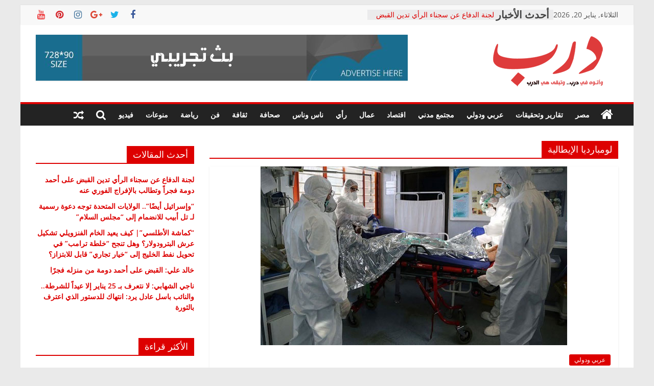

--- FILE ---
content_type: text/html; charset=UTF-8
request_url: https://daaarb.com/tag/%D9%84%D9%88%D9%85%D8%A8%D8%A7%D8%B1%D8%AF%D9%8A%D8%A7-%D8%A7%D9%84%D8%A5%D9%8A%D8%B7%D8%A7%D9%84%D9%8A%D8%A9/
body_size: 15661
content:
<!DOCTYPE html>
<html dir="rtl" lang="ar">
<head>
			<meta charset="UTF-8" />
		<meta name="viewport" content="width=device-width, initial-scale=1">
		<link rel="profile" href="http://gmpg.org/xfn/11" />
		<title>لومبارديا الإيطالية &#8211; درب</title>
<meta name='robots' content='max-image-preview:large' />
<link rel='dns-prefetch' href='//fonts.googleapis.com' />
<link rel="alternate" type="application/rss+xml" title="درب &laquo; الخلاصة" href="https://daaarb.com/feed/" />
<link rel="alternate" type="application/rss+xml" title="درب &laquo; خلاصة التعليقات" href="https://daaarb.com/comments/feed/" />
<link rel="alternate" type="application/rss+xml" title="درب &laquo; لومبارديا الإيطالية خلاصة الوسوم" href="https://daaarb.com/tag/%d9%84%d9%88%d9%85%d8%a8%d8%a7%d8%b1%d8%af%d9%8a%d8%a7-%d8%a7%d9%84%d8%a5%d9%8a%d8%b7%d8%a7%d9%84%d9%8a%d8%a9/feed/" />
<script type="text/javascript">
/* <![CDATA[ */
window._wpemojiSettings = {"baseUrl":"https:\/\/s.w.org\/images\/core\/emoji\/14.0.0\/72x72\/","ext":".png","svgUrl":"https:\/\/s.w.org\/images\/core\/emoji\/14.0.0\/svg\/","svgExt":".svg","source":{"concatemoji":"https:\/\/daaarb.com\/wp-includes\/js\/wp-emoji-release.min.js?ver=6.4.7"}};
/*! This file is auto-generated */
!function(i,n){var o,s,e;function c(e){try{var t={supportTests:e,timestamp:(new Date).valueOf()};sessionStorage.setItem(o,JSON.stringify(t))}catch(e){}}function p(e,t,n){e.clearRect(0,0,e.canvas.width,e.canvas.height),e.fillText(t,0,0);var t=new Uint32Array(e.getImageData(0,0,e.canvas.width,e.canvas.height).data),r=(e.clearRect(0,0,e.canvas.width,e.canvas.height),e.fillText(n,0,0),new Uint32Array(e.getImageData(0,0,e.canvas.width,e.canvas.height).data));return t.every(function(e,t){return e===r[t]})}function u(e,t,n){switch(t){case"flag":return n(e,"\ud83c\udff3\ufe0f\u200d\u26a7\ufe0f","\ud83c\udff3\ufe0f\u200b\u26a7\ufe0f")?!1:!n(e,"\ud83c\uddfa\ud83c\uddf3","\ud83c\uddfa\u200b\ud83c\uddf3")&&!n(e,"\ud83c\udff4\udb40\udc67\udb40\udc62\udb40\udc65\udb40\udc6e\udb40\udc67\udb40\udc7f","\ud83c\udff4\u200b\udb40\udc67\u200b\udb40\udc62\u200b\udb40\udc65\u200b\udb40\udc6e\u200b\udb40\udc67\u200b\udb40\udc7f");case"emoji":return!n(e,"\ud83e\udef1\ud83c\udffb\u200d\ud83e\udef2\ud83c\udfff","\ud83e\udef1\ud83c\udffb\u200b\ud83e\udef2\ud83c\udfff")}return!1}function f(e,t,n){var r="undefined"!=typeof WorkerGlobalScope&&self instanceof WorkerGlobalScope?new OffscreenCanvas(300,150):i.createElement("canvas"),a=r.getContext("2d",{willReadFrequently:!0}),o=(a.textBaseline="top",a.font="600 32px Arial",{});return e.forEach(function(e){o[e]=t(a,e,n)}),o}function t(e){var t=i.createElement("script");t.src=e,t.defer=!0,i.head.appendChild(t)}"undefined"!=typeof Promise&&(o="wpEmojiSettingsSupports",s=["flag","emoji"],n.supports={everything:!0,everythingExceptFlag:!0},e=new Promise(function(e){i.addEventListener("DOMContentLoaded",e,{once:!0})}),new Promise(function(t){var n=function(){try{var e=JSON.parse(sessionStorage.getItem(o));if("object"==typeof e&&"number"==typeof e.timestamp&&(new Date).valueOf()<e.timestamp+604800&&"object"==typeof e.supportTests)return e.supportTests}catch(e){}return null}();if(!n){if("undefined"!=typeof Worker&&"undefined"!=typeof OffscreenCanvas&&"undefined"!=typeof URL&&URL.createObjectURL&&"undefined"!=typeof Blob)try{var e="postMessage("+f.toString()+"("+[JSON.stringify(s),u.toString(),p.toString()].join(",")+"));",r=new Blob([e],{type:"text/javascript"}),a=new Worker(URL.createObjectURL(r),{name:"wpTestEmojiSupports"});return void(a.onmessage=function(e){c(n=e.data),a.terminate(),t(n)})}catch(e){}c(n=f(s,u,p))}t(n)}).then(function(e){for(var t in e)n.supports[t]=e[t],n.supports.everything=n.supports.everything&&n.supports[t],"flag"!==t&&(n.supports.everythingExceptFlag=n.supports.everythingExceptFlag&&n.supports[t]);n.supports.everythingExceptFlag=n.supports.everythingExceptFlag&&!n.supports.flag,n.DOMReady=!1,n.readyCallback=function(){n.DOMReady=!0}}).then(function(){return e}).then(function(){var e;n.supports.everything||(n.readyCallback(),(e=n.source||{}).concatemoji?t(e.concatemoji):e.wpemoji&&e.twemoji&&(t(e.twemoji),t(e.wpemoji)))}))}((window,document),window._wpemojiSettings);
/* ]]> */
</script>
<style id='wp-emoji-styles-inline-css' type='text/css'>

	img.wp-smiley, img.emoji {
		display: inline !important;
		border: none !important;
		box-shadow: none !important;
		height: 1em !important;
		width: 1em !important;
		margin: 0 0.07em !important;
		vertical-align: -0.1em !important;
		background: none !important;
		padding: 0 !important;
	}
</style>
<link rel='stylesheet' id='wp-block-library-rtl-css' href='https://daaarb.com/wp-includes/css/dist/block-library/style-rtl.min.css?ver=6.4.7' type='text/css' media='all' />
<style id='wp-block-library-theme-inline-css' type='text/css'>
.wp-block-audio figcaption{color:#555;font-size:13px;text-align:center}.is-dark-theme .wp-block-audio figcaption{color:hsla(0,0%,100%,.65)}.wp-block-audio{margin:0 0 1em}.wp-block-code{border:1px solid #ccc;border-radius:4px;font-family:Menlo,Consolas,monaco,monospace;padding:.8em 1em}.wp-block-embed figcaption{color:#555;font-size:13px;text-align:center}.is-dark-theme .wp-block-embed figcaption{color:hsla(0,0%,100%,.65)}.wp-block-embed{margin:0 0 1em}.blocks-gallery-caption{color:#555;font-size:13px;text-align:center}.is-dark-theme .blocks-gallery-caption{color:hsla(0,0%,100%,.65)}.wp-block-image figcaption{color:#555;font-size:13px;text-align:center}.is-dark-theme .wp-block-image figcaption{color:hsla(0,0%,100%,.65)}.wp-block-image{margin:0 0 1em}.wp-block-pullquote{border-bottom:4px solid;border-top:4px solid;color:currentColor;margin-bottom:1.75em}.wp-block-pullquote cite,.wp-block-pullquote footer,.wp-block-pullquote__citation{color:currentColor;font-size:.8125em;font-style:normal;text-transform:uppercase}.wp-block-quote{border-left:.25em solid;margin:0 0 1.75em;padding-left:1em}.wp-block-quote cite,.wp-block-quote footer{color:currentColor;font-size:.8125em;font-style:normal;position:relative}.wp-block-quote.has-text-align-right{border-left:none;border-right:.25em solid;padding-left:0;padding-right:1em}.wp-block-quote.has-text-align-center{border:none;padding-left:0}.wp-block-quote.is-large,.wp-block-quote.is-style-large,.wp-block-quote.is-style-plain{border:none}.wp-block-search .wp-block-search__label{font-weight:700}.wp-block-search__button{border:1px solid #ccc;padding:.375em .625em}:where(.wp-block-group.has-background){padding:1.25em 2.375em}.wp-block-separator.has-css-opacity{opacity:.4}.wp-block-separator{border:none;border-bottom:2px solid;margin-left:auto;margin-right:auto}.wp-block-separator.has-alpha-channel-opacity{opacity:1}.wp-block-separator:not(.is-style-wide):not(.is-style-dots){width:100px}.wp-block-separator.has-background:not(.is-style-dots){border-bottom:none;height:1px}.wp-block-separator.has-background:not(.is-style-wide):not(.is-style-dots){height:2px}.wp-block-table{margin:0 0 1em}.wp-block-table td,.wp-block-table th{word-break:normal}.wp-block-table figcaption{color:#555;font-size:13px;text-align:center}.is-dark-theme .wp-block-table figcaption{color:hsla(0,0%,100%,.65)}.wp-block-video figcaption{color:#555;font-size:13px;text-align:center}.is-dark-theme .wp-block-video figcaption{color:hsla(0,0%,100%,.65)}.wp-block-video{margin:0 0 1em}.wp-block-template-part.has-background{margin-bottom:0;margin-top:0;padding:1.25em 2.375em}
</style>
<style id='classic-theme-styles-inline-css' type='text/css'>
/*! This file is auto-generated */
.wp-block-button__link{color:#fff;background-color:#32373c;border-radius:9999px;box-shadow:none;text-decoration:none;padding:calc(.667em + 2px) calc(1.333em + 2px);font-size:1.125em}.wp-block-file__button{background:#32373c;color:#fff;text-decoration:none}
</style>
<style id='global-styles-inline-css' type='text/css'>
body{--wp--preset--color--black: #000000;--wp--preset--color--cyan-bluish-gray: #abb8c3;--wp--preset--color--white: #ffffff;--wp--preset--color--pale-pink: #f78da7;--wp--preset--color--vivid-red: #cf2e2e;--wp--preset--color--luminous-vivid-orange: #ff6900;--wp--preset--color--luminous-vivid-amber: #fcb900;--wp--preset--color--light-green-cyan: #7bdcb5;--wp--preset--color--vivid-green-cyan: #00d084;--wp--preset--color--pale-cyan-blue: #8ed1fc;--wp--preset--color--vivid-cyan-blue: #0693e3;--wp--preset--color--vivid-purple: #9b51e0;--wp--preset--gradient--vivid-cyan-blue-to-vivid-purple: linear-gradient(135deg,rgba(6,147,227,1) 0%,rgb(155,81,224) 100%);--wp--preset--gradient--light-green-cyan-to-vivid-green-cyan: linear-gradient(135deg,rgb(122,220,180) 0%,rgb(0,208,130) 100%);--wp--preset--gradient--luminous-vivid-amber-to-luminous-vivid-orange: linear-gradient(135deg,rgba(252,185,0,1) 0%,rgba(255,105,0,1) 100%);--wp--preset--gradient--luminous-vivid-orange-to-vivid-red: linear-gradient(135deg,rgba(255,105,0,1) 0%,rgb(207,46,46) 100%);--wp--preset--gradient--very-light-gray-to-cyan-bluish-gray: linear-gradient(135deg,rgb(238,238,238) 0%,rgb(169,184,195) 100%);--wp--preset--gradient--cool-to-warm-spectrum: linear-gradient(135deg,rgb(74,234,220) 0%,rgb(151,120,209) 20%,rgb(207,42,186) 40%,rgb(238,44,130) 60%,rgb(251,105,98) 80%,rgb(254,248,76) 100%);--wp--preset--gradient--blush-light-purple: linear-gradient(135deg,rgb(255,206,236) 0%,rgb(152,150,240) 100%);--wp--preset--gradient--blush-bordeaux: linear-gradient(135deg,rgb(254,205,165) 0%,rgb(254,45,45) 50%,rgb(107,0,62) 100%);--wp--preset--gradient--luminous-dusk: linear-gradient(135deg,rgb(255,203,112) 0%,rgb(199,81,192) 50%,rgb(65,88,208) 100%);--wp--preset--gradient--pale-ocean: linear-gradient(135deg,rgb(255,245,203) 0%,rgb(182,227,212) 50%,rgb(51,167,181) 100%);--wp--preset--gradient--electric-grass: linear-gradient(135deg,rgb(202,248,128) 0%,rgb(113,206,126) 100%);--wp--preset--gradient--midnight: linear-gradient(135deg,rgb(2,3,129) 0%,rgb(40,116,252) 100%);--wp--preset--font-size--small: 13px;--wp--preset--font-size--medium: 20px;--wp--preset--font-size--large: 36px;--wp--preset--font-size--x-large: 42px;--wp--preset--spacing--20: 0.44rem;--wp--preset--spacing--30: 0.67rem;--wp--preset--spacing--40: 1rem;--wp--preset--spacing--50: 1.5rem;--wp--preset--spacing--60: 2.25rem;--wp--preset--spacing--70: 3.38rem;--wp--preset--spacing--80: 5.06rem;--wp--preset--shadow--natural: 6px 6px 9px rgba(0, 0, 0, 0.2);--wp--preset--shadow--deep: 12px 12px 50px rgba(0, 0, 0, 0.4);--wp--preset--shadow--sharp: 6px 6px 0px rgba(0, 0, 0, 0.2);--wp--preset--shadow--outlined: 6px 6px 0px -3px rgba(255, 255, 255, 1), 6px 6px rgba(0, 0, 0, 1);--wp--preset--shadow--crisp: 6px 6px 0px rgba(0, 0, 0, 1);}:where(.is-layout-flex){gap: 0.5em;}:where(.is-layout-grid){gap: 0.5em;}body .is-layout-flow > .alignleft{float: left;margin-inline-start: 0;margin-inline-end: 2em;}body .is-layout-flow > .alignright{float: right;margin-inline-start: 2em;margin-inline-end: 0;}body .is-layout-flow > .aligncenter{margin-left: auto !important;margin-right: auto !important;}body .is-layout-constrained > .alignleft{float: left;margin-inline-start: 0;margin-inline-end: 2em;}body .is-layout-constrained > .alignright{float: right;margin-inline-start: 2em;margin-inline-end: 0;}body .is-layout-constrained > .aligncenter{margin-left: auto !important;margin-right: auto !important;}body .is-layout-constrained > :where(:not(.alignleft):not(.alignright):not(.alignfull)){max-width: var(--wp--style--global--content-size);margin-left: auto !important;margin-right: auto !important;}body .is-layout-constrained > .alignwide{max-width: var(--wp--style--global--wide-size);}body .is-layout-flex{display: flex;}body .is-layout-flex{flex-wrap: wrap;align-items: center;}body .is-layout-flex > *{margin: 0;}body .is-layout-grid{display: grid;}body .is-layout-grid > *{margin: 0;}:where(.wp-block-columns.is-layout-flex){gap: 2em;}:where(.wp-block-columns.is-layout-grid){gap: 2em;}:where(.wp-block-post-template.is-layout-flex){gap: 1.25em;}:where(.wp-block-post-template.is-layout-grid){gap: 1.25em;}.has-black-color{color: var(--wp--preset--color--black) !important;}.has-cyan-bluish-gray-color{color: var(--wp--preset--color--cyan-bluish-gray) !important;}.has-white-color{color: var(--wp--preset--color--white) !important;}.has-pale-pink-color{color: var(--wp--preset--color--pale-pink) !important;}.has-vivid-red-color{color: var(--wp--preset--color--vivid-red) !important;}.has-luminous-vivid-orange-color{color: var(--wp--preset--color--luminous-vivid-orange) !important;}.has-luminous-vivid-amber-color{color: var(--wp--preset--color--luminous-vivid-amber) !important;}.has-light-green-cyan-color{color: var(--wp--preset--color--light-green-cyan) !important;}.has-vivid-green-cyan-color{color: var(--wp--preset--color--vivid-green-cyan) !important;}.has-pale-cyan-blue-color{color: var(--wp--preset--color--pale-cyan-blue) !important;}.has-vivid-cyan-blue-color{color: var(--wp--preset--color--vivid-cyan-blue) !important;}.has-vivid-purple-color{color: var(--wp--preset--color--vivid-purple) !important;}.has-black-background-color{background-color: var(--wp--preset--color--black) !important;}.has-cyan-bluish-gray-background-color{background-color: var(--wp--preset--color--cyan-bluish-gray) !important;}.has-white-background-color{background-color: var(--wp--preset--color--white) !important;}.has-pale-pink-background-color{background-color: var(--wp--preset--color--pale-pink) !important;}.has-vivid-red-background-color{background-color: var(--wp--preset--color--vivid-red) !important;}.has-luminous-vivid-orange-background-color{background-color: var(--wp--preset--color--luminous-vivid-orange) !important;}.has-luminous-vivid-amber-background-color{background-color: var(--wp--preset--color--luminous-vivid-amber) !important;}.has-light-green-cyan-background-color{background-color: var(--wp--preset--color--light-green-cyan) !important;}.has-vivid-green-cyan-background-color{background-color: var(--wp--preset--color--vivid-green-cyan) !important;}.has-pale-cyan-blue-background-color{background-color: var(--wp--preset--color--pale-cyan-blue) !important;}.has-vivid-cyan-blue-background-color{background-color: var(--wp--preset--color--vivid-cyan-blue) !important;}.has-vivid-purple-background-color{background-color: var(--wp--preset--color--vivid-purple) !important;}.has-black-border-color{border-color: var(--wp--preset--color--black) !important;}.has-cyan-bluish-gray-border-color{border-color: var(--wp--preset--color--cyan-bluish-gray) !important;}.has-white-border-color{border-color: var(--wp--preset--color--white) !important;}.has-pale-pink-border-color{border-color: var(--wp--preset--color--pale-pink) !important;}.has-vivid-red-border-color{border-color: var(--wp--preset--color--vivid-red) !important;}.has-luminous-vivid-orange-border-color{border-color: var(--wp--preset--color--luminous-vivid-orange) !important;}.has-luminous-vivid-amber-border-color{border-color: var(--wp--preset--color--luminous-vivid-amber) !important;}.has-light-green-cyan-border-color{border-color: var(--wp--preset--color--light-green-cyan) !important;}.has-vivid-green-cyan-border-color{border-color: var(--wp--preset--color--vivid-green-cyan) !important;}.has-pale-cyan-blue-border-color{border-color: var(--wp--preset--color--pale-cyan-blue) !important;}.has-vivid-cyan-blue-border-color{border-color: var(--wp--preset--color--vivid-cyan-blue) !important;}.has-vivid-purple-border-color{border-color: var(--wp--preset--color--vivid-purple) !important;}.has-vivid-cyan-blue-to-vivid-purple-gradient-background{background: var(--wp--preset--gradient--vivid-cyan-blue-to-vivid-purple) !important;}.has-light-green-cyan-to-vivid-green-cyan-gradient-background{background: var(--wp--preset--gradient--light-green-cyan-to-vivid-green-cyan) !important;}.has-luminous-vivid-amber-to-luminous-vivid-orange-gradient-background{background: var(--wp--preset--gradient--luminous-vivid-amber-to-luminous-vivid-orange) !important;}.has-luminous-vivid-orange-to-vivid-red-gradient-background{background: var(--wp--preset--gradient--luminous-vivid-orange-to-vivid-red) !important;}.has-very-light-gray-to-cyan-bluish-gray-gradient-background{background: var(--wp--preset--gradient--very-light-gray-to-cyan-bluish-gray) !important;}.has-cool-to-warm-spectrum-gradient-background{background: var(--wp--preset--gradient--cool-to-warm-spectrum) !important;}.has-blush-light-purple-gradient-background{background: var(--wp--preset--gradient--blush-light-purple) !important;}.has-blush-bordeaux-gradient-background{background: var(--wp--preset--gradient--blush-bordeaux) !important;}.has-luminous-dusk-gradient-background{background: var(--wp--preset--gradient--luminous-dusk) !important;}.has-pale-ocean-gradient-background{background: var(--wp--preset--gradient--pale-ocean) !important;}.has-electric-grass-gradient-background{background: var(--wp--preset--gradient--electric-grass) !important;}.has-midnight-gradient-background{background: var(--wp--preset--gradient--midnight) !important;}.has-small-font-size{font-size: var(--wp--preset--font-size--small) !important;}.has-medium-font-size{font-size: var(--wp--preset--font-size--medium) !important;}.has-large-font-size{font-size: var(--wp--preset--font-size--large) !important;}.has-x-large-font-size{font-size: var(--wp--preset--font-size--x-large) !important;}
.wp-block-navigation a:where(:not(.wp-element-button)){color: inherit;}
:where(.wp-block-post-template.is-layout-flex){gap: 1.25em;}:where(.wp-block-post-template.is-layout-grid){gap: 1.25em;}
:where(.wp-block-columns.is-layout-flex){gap: 2em;}:where(.wp-block-columns.is-layout-grid){gap: 2em;}
.wp-block-pullquote{font-size: 1.5em;line-height: 1.6;}
</style>
<link rel='stylesheet' id='dashicons-css' href='https://daaarb.com/wp-includes/css/dashicons.min.css?ver=6.4.7' type='text/css' media='all' />
<link rel='stylesheet' id='everest-forms-general-rtl-css' href='https://daaarb.com/wp-content/plugins/everest-forms/assets/css/everest-forms-rtl.css?ver=2.0.5' type='text/css' media='all' />
<link rel='stylesheet' id='weather-atlas-public-css' href='https://daaarb.com/wp-content/plugins/weather-atlas/public/css/weather-atlas-public.min.css?ver=2.0.3' type='text/css' media='all' />
<link rel='stylesheet' id='weather-icons-css' href='https://daaarb.com/wp-content/plugins/weather-atlas/public/font/weather-icons/weather-icons.min.css?ver=2.0.3' type='text/css' media='all' />
<link rel='stylesheet' id='wpb-google-fonts-css' href='//fonts.googleapis.com/css?family=Open+Sans&#038;ver=6.4.7' type='text/css' media='all' />
<link rel='stylesheet' id='wordpress-popular-posts-css-css' href='https://daaarb.com/wp-content/plugins/wordpress-popular-posts/assets/css/wpp.css?ver=6.3.4' type='text/css' media='all' />
<link rel='stylesheet' id='colormag_style-rtl-css' href='https://daaarb.com/wp-content/themes/colormag/style-rtl.css?ver=2.1.5' type='text/css' media='all' />
<style id='colormag_style-inline-css' type='text/css'>
.colormag-button,blockquote,button,input[type=reset],input[type=button],input[type=submit],#masthead.colormag-header-clean #site-navigation.main-small-navigation .menu-toggle,.fa.search-top:hover,#masthead.colormag-header-classic #site-navigation.main-small-navigation .menu-toggle,.main-navigation ul li.focus > a,#masthead.colormag-header-classic .main-navigation ul ul.sub-menu li.focus > a,.home-icon.front_page_on,.main-navigation a:hover,.main-navigation ul li ul li a:hover,.main-navigation ul li ul li:hover>a,.main-navigation ul li.current-menu-ancestor>a,.main-navigation ul li.current-menu-item ul li a:hover,.main-navigation ul li.current-menu-item>a,.main-navigation ul li.current_page_ancestor>a,.main-navigation ul li.current_page_item>a,.main-navigation ul li:hover>a,.main-small-navigation li a:hover,.site-header .menu-toggle:hover,#masthead.colormag-header-classic .main-navigation ul ul.sub-menu li:hover > a,#masthead.colormag-header-classic .main-navigation ul ul.sub-menu li.current-menu-ancestor > a,#masthead.colormag-header-classic .main-navigation ul ul.sub-menu li.current-menu-item > a,#masthead .main-small-navigation li:hover > a,#masthead .main-small-navigation li.current-page-ancestor > a,#masthead .main-small-navigation li.current-menu-ancestor > a,#masthead .main-small-navigation li.current-page-item > a,#masthead .main-small-navigation li.current-menu-item > a,.main-small-navigation .current-menu-item>a,.main-small-navigation .current_page_item > a,.promo-button-area a:hover,#content .wp-pagenavi .current,#content .wp-pagenavi a:hover,.format-link .entry-content a,.pagination span,.comments-area .comment-author-link span,#secondary .widget-title span,.footer-widgets-area .widget-title span,.colormag-footer--classic .footer-widgets-area .widget-title span::before,.advertisement_above_footer .widget-title span,#content .post .article-content .above-entry-meta .cat-links a,.page-header .page-title span,.entry-meta .post-format i,.more-link,.no-post-thumbnail,.widget_featured_slider .slide-content .above-entry-meta .cat-links a,.widget_highlighted_posts .article-content .above-entry-meta .cat-links a,.widget_featured_posts .article-content .above-entry-meta .cat-links a,.widget_featured_posts .widget-title span,.widget_slider_area .widget-title span,.widget_beside_slider .widget-title span,.wp-block-quote,.wp-block-quote.is-style-large,.wp-block-quote.has-text-align-right{background-color:#dd0000;}#site-title a,.next a:hover,.previous a:hover,.social-links i.fa:hover,a,#masthead.colormag-header-clean .social-links li:hover i.fa,#masthead.colormag-header-classic .social-links li:hover i.fa,#masthead.colormag-header-clean .breaking-news .newsticker a:hover,#masthead.colormag-header-classic .breaking-news .newsticker a:hover,#masthead.colormag-header-classic #site-navigation .fa.search-top:hover,#masthead.colormag-header-classic #site-navigation.main-navigation .random-post a:hover .fa-random,.dark-skin #masthead.colormag-header-classic #site-navigation.main-navigation .home-icon:hover .fa,#masthead .main-small-navigation li:hover > .sub-toggle i,.better-responsive-menu #masthead .main-small-navigation .sub-toggle.active .fa,#masthead.colormag-header-classic .main-navigation .home-icon a:hover .fa,.pagination a span:hover,#content .comments-area a.comment-edit-link:hover,#content .comments-area a.comment-permalink:hover,#content .comments-area article header cite a:hover,.comments-area .comment-author-link a:hover,.comment .comment-reply-link:hover,.nav-next a,.nav-previous a,.footer-widgets-area a:hover,a#scroll-up i,#content .post .article-content .entry-title a:hover,.entry-meta .byline i,.entry-meta .cat-links i,.entry-meta a,.post .entry-title a:hover,.search .entry-title a:hover,.entry-meta .comments-link a:hover,.entry-meta .edit-link a:hover,.entry-meta .posted-on a:hover,.entry-meta .tag-links a:hover,.single #content .tags a:hover,.post-box .entry-meta .cat-links a:hover,.post-box .entry-meta .posted-on a:hover,.post.post-box .entry-title a:hover,.widget_featured_slider .slide-content .below-entry-meta .byline a:hover,.widget_featured_slider .slide-content .below-entry-meta .comments a:hover,.widget_featured_slider .slide-content .below-entry-meta .posted-on a:hover,.widget_featured_slider .slide-content .entry-title a:hover,.byline a:hover,.comments a:hover,.edit-link a:hover,.posted-on a:hover,.tag-links a:hover,.widget_highlighted_posts .article-content .below-entry-meta .byline a:hover,.widget_highlighted_posts .article-content .below-entry-meta .comments a:hover,.widget_highlighted_posts .article-content .below-entry-meta .posted-on a:hover,.widget_highlighted_posts .article-content .entry-title a:hover,.widget_featured_posts .article-content .entry-title a:hover,.related-posts-main-title .fa,.single-related-posts .article-content .entry-title a:hover, .colormag-header-classic .main-navigation ul li:hover > a{color:#dd0000;}#site-navigation{border-top-color:#dd0000;}#masthead.colormag-header-classic .main-navigation ul ul.sub-menu li:hover,#masthead.colormag-header-classic .main-navigation ul ul.sub-menu li.current-menu-ancestor,#masthead.colormag-header-classic .main-navigation ul ul.sub-menu li.current-menu-item,#masthead.colormag-header-classic #site-navigation .menu-toggle,#masthead.colormag-header-classic #site-navigation .menu-toggle:hover,#masthead.colormag-header-classic .main-navigation ul > li:hover > a,#masthead.colormag-header-classic .main-navigation ul > li.current-menu-item > a,#masthead.colormag-header-classic .main-navigation ul > li.current-menu-ancestor > a,#masthead.colormag-header-classic .main-navigation ul li.focus > a,.promo-button-area a:hover,.pagination a span:hover{border-color:#dd0000;}#secondary .widget-title,.footer-widgets-area .widget-title,.advertisement_above_footer .widget-title,.page-header .page-title,.widget_featured_posts .widget-title,.widget_slider_area .widget-title,.widget_beside_slider .widget-title{border-bottom-color:#dd0000;}@media (max-width:768px){.better-responsive-menu .sub-toggle{background-color:#bf0000;}}
</style>
<link rel='stylesheet' id='colormag-featured-image-popup-css-css' href='https://daaarb.com/wp-content/themes/colormag/js/magnific-popup/magnific-popup.min.css?ver=2.1.5' type='text/css' media='all' />
<link rel='stylesheet' id='colormag-fontawesome-css' href='https://daaarb.com/wp-content/themes/colormag/fontawesome/css/font-awesome.min.css?ver=2.1.5' type='text/css' media='all' />
<!--n2css--><script type="application/json" id="wpp-json">

{"sampling_active":0,"sampling_rate":100,"ajax_url":"https:\/\/daaarb.com\/wp-json\/wordpress-popular-posts\/v1\/popular-posts","api_url":"https:\/\/daaarb.com\/wp-json\/wordpress-popular-posts","ID":0,"token":"f2432a9835","lang":0,"debug":0}

</script>
<script type="text/javascript" src="https://daaarb.com/wp-content/plugins/wordpress-popular-posts/assets/js/wpp.min.js?ver=6.3.4" id="wpp-js-js"></script>
<script type="text/javascript" src="https://daaarb.com/wp-includes/js/jquery/jquery.min.js?ver=3.7.1" id="jquery-core-js"></script>
<script type="text/javascript" src="https://daaarb.com/wp-includes/js/jquery/jquery-migrate.min.js?ver=3.4.1" id="jquery-migrate-js"></script>
<!--[if lte IE 8]>
<script type="text/javascript" src="https://daaarb.com/wp-content/themes/colormag/js/html5shiv.min.js?ver=2.1.5" id="html5-js"></script>
<![endif]-->
<link rel="https://api.w.org/" href="https://daaarb.com/wp-json/" /><link rel="alternate" type="application/json" href="https://daaarb.com/wp-json/wp/v2/tags/2618" /><link rel="EditURI" type="application/rsd+xml" title="RSD" href="https://daaarb.com/xmlrpc.php?rsd" />
<meta name="generator" content="WordPress 6.4.7" />
<meta name="generator" content="Everest Forms 2.0.5" />
            <style id="wpp-loading-animation-styles">@-webkit-keyframes bgslide{from{background-position-x:0}to{background-position-x:-200%}}@keyframes bgslide{from{background-position-x:0}to{background-position-x:-200%}}.wpp-widget-placeholder,.wpp-widget-block-placeholder,.wpp-shortcode-placeholder{margin:0 auto;width:60px;height:3px;background:#dd3737;background:linear-gradient(90deg,#dd3737 0%,#571313 10%,#dd3737 100%);background-size:200% auto;border-radius:3px;-webkit-animation:bgslide 1s infinite linear;animation:bgslide 1s infinite linear}</style>
            <link rel="icon" href="https://daaarb.com/wp-content/uploads/2020/02/cropped-250-1-32x32.png" sizes="32x32" />
<link rel="icon" href="https://daaarb.com/wp-content/uploads/2020/02/cropped-250-1-192x192.png" sizes="192x192" />
<link rel="apple-touch-icon" href="https://daaarb.com/wp-content/uploads/2020/02/cropped-250-1-180x180.png" />
<meta name="msapplication-TileImage" content="https://daaarb.com/wp-content/uploads/2020/02/cropped-250-1-270x270.png" />
		<style type="text/css" id="wp-custom-css">
			/* .below-entry-meta{
	display: none;
} */

.author, .comments{
	display: none;
}
p{
	font-family: sans-serif;
	font-size: 18px;
	font-weight: 400;
}
.breaking-news-latest{
	display: none;
}
.breaking-news:before{
	font-size: 20px;
	font-family: auto;
	font-weight: 700;
	content: 'أحدث الأخبار'
}
h1.entry-title{
	margin-bottom: 20px !important;
	font-family: auto;
	font-size: 30px !important;
}
h2.entry-title{
	font-weight: 500;
	margin-bottom: 20px !important;
	font-family: auto;
	font-size: 20px !important;
}
h3.entry-title{
	font-family: auto;
	font-size: 18px !important;
	font-weight: 500;
}
a.wpp-post-title{
	font-size: 16px !important;
	font-weight: 600;
}
.widget-title >span {
	font-weight: 500; 
	background-color: #dd0000;
  padding: 6px 12px;
  display: inline-block;
	color: #ffffff;
	font-size: 18px;
	margin-top: 10px;
	
}
.entry-content{
	font-family: sans-serif;	
	
}

.widget_recent_entries>ul{
	font-weight: 600
}
a.more-link span{
	display: none;
}

a.more-link:after{
	font-size: 15px;
	font-family: auto;
	font-weight: 500;
	content: 'المزيد';
	color: white;
	margin: 5px
}

.sfsi_Sicons>div>span{
	display: none;
}
.sfsi_Sicons>div:after{
	content: 'تابعونا'
}
.related-posts-main-title>span{
	display: none;
}
.related-posts-main-title:after{
	content: 'اقرأ أيضا';
	font-family: auto;
	font-weight: 500;
	
}
.wpp-meta, .post-stats{
	display: none;
}

.copyright{
	display: none;
}

@font-face{
	font-family: auto;
}








		</style>
		</head>

<body class="rtl archive tag tag-2618 wp-custom-logo wp-embed-responsive everest-forms-no-js right-sidebar box-layout">

		<div id="page" class="hfeed site">
				<a class="skip-link screen-reader-text" href="#main">Skip to content</a>
				<header id="masthead" class="site-header clearfix ">
				<div id="header-text-nav-container" class="clearfix">
		
			<div class="news-bar">
				<div class="inner-wrap">
					<div class="tg-news-bar__one">
						
		<div class="date-in-header">
			الثلاثاء, يناير 20, 2026		</div>

		
		<div class="breaking-news">
			<strong class="breaking-news-latest">Latest:</strong>

			<ul class="newsticker">
									<li>
						<a href="https://daaarb.com/%d9%84%d8%ac%d9%86%d8%a9-%d8%a7%d9%84%d8%af%d9%81%d8%a7%d8%b9-%d8%b9%d9%86-%d8%b3%d8%ac%d9%86%d8%a7%d8%a1-%d8%a7%d9%84%d8%b1%d8%a3%d9%8a-%d8%aa%d8%af%d9%8a%d9%86-%d8%a7%d9%84%d9%82%d8%a8%d8%b6-%d8%b9/" title="لجنة الدفاع عن سجناء الرأي تدين القبض على أحمد دومة فجراً وتطالب بالإفراج الفوري عنه">
							لجنة الدفاع عن سجناء الرأي تدين القبض على أحمد دومة فجراً وتطالب بالإفراج الفوري عنه						</a>
					</li>
									<li>
						<a href="https://daaarb.com/%d9%88%d8%a5%d8%b3%d8%b1%d8%a7%d8%a6%d9%8a%d9%84-%d8%a3%d9%8a%d8%b6%d9%8b%d8%a7-%d8%a7%d9%84%d9%88%d9%84%d8%a7%d9%8a%d8%a7%d8%aa-%d8%a7%d9%84%d9%85%d8%aa%d8%ad%d8%af%d8%a9-%d8%aa%d9%88%d8%ac/" title="&#8220;وإسرائيل أيضًا&#8221;.. الولايات المتحدة توجه دعوة رسمية لـ تل أبيب للانضمام إلى &#8220;مجلس السلام&#8221;">
							&#8220;وإسرائيل أيضًا&#8221;.. الولايات المتحدة توجه دعوة رسمية لـ تل أبيب للانضمام إلى &#8220;مجلس السلام&#8221;						</a>
					</li>
									<li>
						<a href="https://daaarb.com/%d9%83%d9%85%d8%a7%d8%b4%d8%a9-%d8%a7%d9%84%d8%a3%d8%b7%d9%84%d8%b3%d9%8a-%d9%83%d9%8a%d9%81-%d9%8a%d8%b9%d9%8a%d8%af-%d8%a7%d9%84%d8%ae%d8%a7%d9%85-%d8%a7%d9%84%d9%81%d9%86%d8%b2%d9%88%d9%8a/" title="&#8220;كماشة الأطلسي&#8221;| كيف يعيد الخام الفنزويلي تشكيل عرش البترودولار؟ وهل تنجح &#8220;خلطة ترامب&#8221; في تحويل نفط الخليج إلى &#8220;خيار تجاري&#8221; قابل للابتزاز؟">
							&#8220;كماشة الأطلسي&#8221;| كيف يعيد الخام الفنزويلي تشكيل عرش البترودولار؟ وهل تنجح &#8220;خلطة ترامب&#8221; في تحويل نفط الخليج إلى &#8220;خيار تجاري&#8221; قابل للابتزاز؟						</a>
					</li>
									<li>
						<a href="https://daaarb.com/%d8%ae%d8%a7%d9%84%d8%af-%d8%b9%d9%84%d9%8a-%d8%a7%d9%84%d9%82%d8%a8%d8%b6-%d8%b9%d9%84%d9%89-%d8%a3%d8%ad%d9%85%d8%af-%d8%af%d9%88%d9%85%d8%a9-%d9%85%d9%86-%d9%85%d9%86%d8%b2%d9%84%d9%87-%d9%81/" title="خالد علي: القبض على أحمد دومة من منزله فجرًا">
							خالد علي: القبض على أحمد دومة من منزله فجرًا						</a>
					</li>
									<li>
						<a href="https://daaarb.com/%d9%86%d8%a7%d8%ac%d9%8a-%d8%a7%d9%84%d8%b4%d9%87%d8%a7%d8%a8%d9%8a-%d9%84%d8%a7-%d9%86%d8%aa%d8%b9%d8%b1%d9%81-%d8%a8%d9%80-25-%d9%8a%d9%86%d8%a7%d9%8a%d8%b1-%d8%a5%d9%84%d8%a7-%d8%b9%d9%8a%d8%af/" title="ناجي الشهابي: لا نتعرف بـ 25 يناير إلا عيداً للشرطة.. والنائب باسل عادل يرد: انتهاك للدستور الذي اعترف بالثورة  ">
							ناجي الشهابي: لا نتعرف بـ 25 يناير إلا عيداً للشرطة.. والنائب باسل عادل يرد: انتهاك للدستور الذي اعترف بالثورة  						</a>
					</li>
							</ul>
		</div>

							</div>

					<div class="tg-news-bar__two">
						
		<div class="social-links">
			<ul>
				<li><a href="https://www.facebook.com/daaarbnews/" target="_blank"><i class="fa fa-facebook"></i></a></li><li><a href="https://twitter.com/Daaarbnews" target="_blank"><i class="fa fa-twitter"></i></a></li><li><a href="#" target="_blank"><i class="fa fa-google-plus"></i></a></li><li><a href="#" target="_blank"><i class="fa fa-instagram"></i></a></li><li><a href="#" target="_blank"><i class="fa fa-pinterest"></i></a></li><li><a href="https://www.youtube.com/channel/UCMj5pFF3bGDuARVB2TvKuMA" target="_blank"><i class="fa fa-youtube"></i></a></li>			</ul>
		</div><!-- .social-links -->
							</div>
				</div>
			</div>

			
		<div class="inner-wrap">
			<div id="header-text-nav-wrap" class="clearfix">

				<div id="header-left-section">
											<div id="header-logo-image">
							<a href="https://daaarb.com/" class="custom-logo-link" rel="home"><img width="286" height="107" src="https://daaarb.com/wp-content/uploads/2020/02/cropped-500-1.png" class="custom-logo" alt="درب" decoding="async" /></a>						</div><!-- #header-logo-image -->
						
					<div id="header-text" class="screen-reader-text">
													<h3 id="site-title">
								<a href="https://daaarb.com/" title="درب" rel="home">درب</a>
							</h3>
						
													<p id="site-description">
								وأتوه في درب.. وتبقى هي الدرب							</p><!-- #site-description -->
											</div><!-- #header-text -->
				</div><!-- #header-left-section -->

				<div id="header-right-section">
											<div id="header-right-sidebar" class="clearfix">
							<aside id="colormag_728x90_advertisement_widget-2" class="widget widget_728x90_advertisement clearfix">
		<div class="advertisement_728x90">
			<div class="advertisement-content"><a href="https://demo.themegrill.com/colormag-pro/" class="single_ad_728x90" target="_blank" rel="nofollow"><img src="https://daaarb.com/wp-content/uploads/2020/03/بث-تجريبي.jpg" width="728" height="90" alt=""></a></div>		</div>

		</aside>						</div>
										</div><!-- #header-right-section -->

			</div><!-- #header-text-nav-wrap -->
		</div><!-- .inner-wrap -->

		
		<nav id="site-navigation" class="main-navigation clearfix" role="navigation">
			<div class="inner-wrap clearfix">
				
					<div class="home-icon">
						<a href="https://daaarb.com/"
						   title="درب"
						>
							<i class="fa fa-home"></i>
						</a>
					</div>
				
									<div class="search-random-icons-container">
						
		<div class="random-post">
							<a href="https://daaarb.com/%d8%b1%d8%b3%d8%a7%d8%a6%d9%84-%d8%ad%d8%b2%d9%8a%d9%86%d8%a9-%d9%85%d9%86-%d9%81%d9%86%d8%a7%d9%86%d9%8a%d9%86-%d9%88%d9%83%d8%aa%d8%a7%d8%a8-%d9%81%d9%8a-%d8%b1%d8%ab%d8%a7%d8%a1-%d8%a7%d9%84%d9%81/" title="View a random post">
					<i class="fa fa-random"></i>
				</a>
					</div>

									<div class="top-search-wrap">
								<i class="fa fa-search search-top"></i>
								<div class="search-form-top">
									
<form action="https://daaarb.com/" class="search-form searchform clearfix" method="get" role="search">

	<div class="search-wrap">
		<input type="search"
		       class="s field"
		       name="s"
		       value=""
		       placeholder="Search"
		/>

		<button class="search-icon" type="submit"></button>
	</div>

</form><!-- .searchform -->
								</div>
							</div>
											</div>
				
				<p class="menu-toggle"></p>
				<div class="menu-primary-container"><ul id="menu-%d8%a7%d9%84%d9%82%d8%a7%d8%a6%d9%85%d8%a9-%d8%a7%d9%84%d8%b1%d8%a6%d9%8a%d8%b3%d9%8a%d8%a9" class="menu"><li id="menu-item-356" class="menu-item menu-item-type-taxonomy menu-item-object-category menu-item-356"><a href="https://daaarb.com/category/egypt/">مصر</a></li>
<li id="menu-item-359" class="menu-item menu-item-type-taxonomy menu-item-object-category menu-item-359"><a href="https://daaarb.com/category/report/">تقارير وتحقيقات</a></li>
<li id="menu-item-371" class="menu-item menu-item-type-taxonomy menu-item-object-category menu-item-371"><a href="https://daaarb.com/category/arb-wrld/">عربي ودولي</a></li>
<li id="menu-item-360" class="menu-item menu-item-type-taxonomy menu-item-object-category menu-item-360"><a href="https://daaarb.com/category/mogtam3/">مجتمع مدني</a></li>
<li id="menu-item-364" class="menu-item menu-item-type-taxonomy menu-item-object-category menu-item-364"><a href="https://daaarb.com/category/economic/">اقتصاد</a></li>
<li id="menu-item-361" class="menu-item menu-item-type-taxonomy menu-item-object-category menu-item-361"><a href="https://daaarb.com/category/workers/">عمال</a></li>
<li id="menu-item-358" class="menu-item menu-item-type-taxonomy menu-item-object-category menu-item-358"><a href="https://daaarb.com/category/opnion/">رأي</a></li>
<li id="menu-item-1853" class="menu-item menu-item-type-taxonomy menu-item-object-category menu-item-1853"><a href="https://daaarb.com/category/people/">ناس وناس</a></li>
<li id="menu-item-370" class="menu-item menu-item-type-taxonomy menu-item-object-category menu-item-370"><a href="https://daaarb.com/category/journalism/">صحافة</a></li>
<li id="menu-item-362" class="menu-item menu-item-type-taxonomy menu-item-object-category menu-item-362"><a href="https://daaarb.com/category/culuture/">ثقافة</a></li>
<li id="menu-item-1135" class="menu-item menu-item-type-taxonomy menu-item-object-category menu-item-1135"><a href="https://daaarb.com/category/art/">فن</a></li>
<li id="menu-item-363" class="menu-item menu-item-type-taxonomy menu-item-object-category menu-item-363"><a href="https://daaarb.com/category/sport/">رياضة</a></li>
<li id="menu-item-369" class="menu-item menu-item-type-taxonomy menu-item-object-category menu-item-369"><a href="https://daaarb.com/category/others/">منوعات</a></li>
<li id="menu-item-367" class="menu-item menu-item-type-taxonomy menu-item-object-category menu-item-367"><a href="https://daaarb.com/category/video/">فيديو</a></li>
</ul></div>
			</div>
		</nav>

				</div><!-- #header-text-nav-container -->
				</header><!-- #masthead -->
				<div id="main" class="clearfix">
				<div class="inner-wrap clearfix">
		
	<div id="primary">
		<div id="content" class="clearfix">

			
		<header class="page-header">
			
				<h1 class="page-title">
					<span>
						لومبارديا الإيطالية					</span>
				</h1>
						</header><!-- .page-header -->

		
				<div class="article-container">

					
<article id="post-7688" class="post-7688 post type-post status-publish format-standard has-post-thumbnail hentry category-arb-wrld tag-40 tag-2252 tag-2618">
	
				<div class="featured-image">
				<a href="https://daaarb.com/%d9%81%d9%8a-%d9%85%d9%86%d8%b7%d9%82%d8%a9-%d9%84%d9%88%d9%85%d8%a8%d8%a7%d8%b1%d8%af%d9%8a%d8%a7-%d9%88%d8%ad%d8%af%d9%87%d8%a7-%d8%a7%d9%84%d8%b3%d9%84%d8%b7%d8%a7%d8%aa-%d8%a7%d9%84%d8%a5%d9%8a/" title="في منطقة لومبارديا وحدها.. السلطات الإيطالية تسجل وفاة 458 شخصا وإصابة 1154 حالة">
					<img width="600" height="350" src="https://daaarb.com/wp-content/uploads/2020/03/لومبارديا-ايطاليا.jpg" class="attachment-colormag-featured-image size-colormag-featured-image wp-post-image" alt="" decoding="async" fetchpriority="high" srcset="https://daaarb.com/wp-content/uploads/2020/03/لومبارديا-ايطاليا.jpg 600w, https://daaarb.com/wp-content/uploads/2020/03/لومبارديا-ايطاليا-300x175.jpg 300w" sizes="(max-width: 600px) 100vw, 600px" />				</a>
			</div>
			
	<div class="article-content clearfix">

		<div class="above-entry-meta"><span class="cat-links"><a href="https://daaarb.com/category/arb-wrld/"  rel="category tag">عربي ودولي</a>&nbsp;</span></div>
		<header class="entry-header">
			<h2 class="entry-title">
				<a href="https://daaarb.com/%d9%81%d9%8a-%d9%85%d9%86%d8%b7%d9%82%d8%a9-%d9%84%d9%88%d9%85%d8%a8%d8%a7%d8%b1%d8%af%d9%8a%d8%a7-%d9%88%d8%ad%d8%af%d9%87%d8%a7-%d8%a7%d9%84%d8%b3%d9%84%d8%b7%d8%a7%d8%aa-%d8%a7%d9%84%d8%a5%d9%8a/" title="في منطقة لومبارديا وحدها.. السلطات الإيطالية تسجل وفاة 458 شخصا وإصابة 1154 حالة">في منطقة لومبارديا وحدها.. السلطات الإيطالية تسجل وفاة 458 شخصا وإصابة 1154 حالة</a>
			</h2>
		</header>

		<div class="below-entry-meta">
			<span class="posted-on"><a href="https://daaarb.com/%d9%81%d9%8a-%d9%85%d9%86%d8%b7%d9%82%d8%a9-%d9%84%d9%88%d9%85%d8%a8%d8%a7%d8%b1%d8%af%d9%8a%d8%a7-%d9%88%d8%ad%d8%af%d9%87%d8%a7-%d8%a7%d9%84%d8%b3%d9%84%d8%b7%d8%a7%d8%aa-%d8%a7%d9%84%d8%a5%d9%8a/" title="6:59 م" rel="bookmark"><i class="fa fa-calendar-o"></i> <time class="entry-date published" datetime="2020-03-30T18:59:00+03:00">30 مارس، 2020</time><time class="updated" datetime="2020-03-30T18:59:01+03:00">30 مارس، 2020</time></a></span>
			<span class="byline">
				<span class="author vcard">
					<i class="fa fa-user"></i>
					<a class="url fn n"
					   href="https://daaarb.com/author/editor2/"
					   title="editor2"
					>
						editor2					</a>
				</span>
			</span>

							<span class="comments">
						<a href="https://daaarb.com/%d9%81%d9%8a-%d9%85%d9%86%d8%b7%d9%82%d8%a9-%d9%84%d9%88%d9%85%d8%a8%d8%a7%d8%b1%d8%af%d9%8a%d8%a7-%d9%88%d8%ad%d8%af%d9%87%d8%a7-%d8%a7%d9%84%d8%b3%d9%84%d8%b7%d8%a7%d8%aa-%d8%a7%d9%84%d8%a5%d9%8a/#respond"><i class="fa fa-comment"></i> 0 Comments</a>					</span>
				<span class="tag-links"><i class="fa fa-tags"></i><a href="https://daaarb.com/tag/%d9%83%d9%88%d8%b1%d9%88%d9%86%d8%a7/" rel="tag">كورونا</a>, <a href="https://daaarb.com/tag/%d9%83%d9%88%d8%b1%d9%88%d9%86%d8%a7-%d9%81%d9%8a-%d8%a7%d9%8a%d8%b7%d8%a7%d9%84%d9%8a%d8%a7/" rel="tag">كورونا في ايطاليا</a>, <a href="https://daaarb.com/tag/%d9%84%d9%88%d9%85%d8%a8%d8%a7%d8%b1%d8%af%d9%8a%d8%a7-%d8%a7%d9%84%d8%a5%d9%8a%d8%b7%d8%a7%d9%84%d9%8a%d8%a9/" rel="tag">لومبارديا الإيطالية</a></span></div>
		<div class="entry-content clearfix">
			<p>وكالات أعلن مسؤول إيطالي مطلع اليوم الاثنين، تسجيل 458 وفاة و1154 إصابة جديدة بفيروس كورونا في منطقة &#8220;لومبارديا&#8221; التي تعتبر</p>
			<a class="more-link" title="في منطقة لومبارديا وحدها.. السلطات الإيطالية تسجل وفاة 458 شخصا وإصابة 1154 حالة" href="https://daaarb.com/%d9%81%d9%8a-%d9%85%d9%86%d8%b7%d9%82%d8%a9-%d9%84%d9%88%d9%85%d8%a8%d8%a7%d8%b1%d8%af%d9%8a%d8%a7-%d9%88%d8%ad%d8%af%d9%87%d8%a7-%d8%a7%d9%84%d8%b3%d9%84%d8%b7%d8%a7%d8%aa-%d8%a7%d9%84%d8%a5%d9%8a/">
				<span>Read more</span>
			</a>
		</div>

	</div>

	</article>

<article id="post-5935" class="post-5935 post type-post status-publish format-standard has-post-thumbnail hentry category-home category-arb-wrld tag-944 tag-40 tag-2252 tag-2618">
	
				<div class="featured-image">
				<a href="https://daaarb.com/%d8%b1%d9%88%d9%8a%d8%aa%d8%b1%d8%b2-%d8%aa%d8%b3%d8%ac%d9%8a%d9%84-320-%d8%ad%d8%a7%d9%84%d8%a9-%d9%88%d9%81%d8%a7%d8%a9-%d8%ac%d8%af%d9%8a%d8%af%d8%a9-%d9%81%d9%8a-%d9%84%d9%88%d9%85%d8%a8%d8%a7/" title="رويترز: تسجيل 320 حالة وفاة جديدة في لومبارديا الإيطالية.. وارتفاع المتوفين لـ 3770 شخصا">
					<img width="600" height="350" src="https://daaarb.com/wp-content/uploads/2020/03/كورونا-ايطاليا.jpg" class="attachment-colormag-featured-image size-colormag-featured-image wp-post-image" alt="" decoding="async" srcset="https://daaarb.com/wp-content/uploads/2020/03/كورونا-ايطاليا.jpg 600w, https://daaarb.com/wp-content/uploads/2020/03/كورونا-ايطاليا-300x175.jpg 300w" sizes="(max-width: 600px) 100vw, 600px" />				</a>
			</div>
			
	<div class="article-content clearfix">

		<div class="above-entry-meta"><span class="cat-links"><a href="https://daaarb.com/category/home/"  rel="category tag">الرئيسية</a>&nbsp;<a href="https://daaarb.com/category/arb-wrld/"  rel="category tag">عربي ودولي</a>&nbsp;</span></div>
		<header class="entry-header">
			<h2 class="entry-title">
				<a href="https://daaarb.com/%d8%b1%d9%88%d9%8a%d8%aa%d8%b1%d8%b2-%d8%aa%d8%b3%d8%ac%d9%8a%d9%84-320-%d8%ad%d8%a7%d9%84%d8%a9-%d9%88%d9%81%d8%a7%d8%a9-%d8%ac%d8%af%d9%8a%d8%af%d8%a9-%d9%81%d9%8a-%d9%84%d9%88%d9%85%d8%a8%d8%a7/" title="رويترز: تسجيل 320 حالة وفاة جديدة في لومبارديا الإيطالية.. وارتفاع المتوفين لـ 3770 شخصا">رويترز: تسجيل 320 حالة وفاة جديدة في لومبارديا الإيطالية.. وارتفاع المتوفين لـ 3770 شخصا</a>
			</h2>
		</header>

		<div class="below-entry-meta">
			<span class="posted-on"><a href="https://daaarb.com/%d8%b1%d9%88%d9%8a%d8%aa%d8%b1%d8%b2-%d8%aa%d8%b3%d8%ac%d9%8a%d9%84-320-%d8%ad%d8%a7%d9%84%d8%a9-%d9%88%d9%81%d8%a7%d8%a9-%d8%ac%d8%af%d9%8a%d8%af%d8%a9-%d9%81%d9%8a-%d9%84%d9%88%d9%85%d8%a8%d8%a7/" title="7:15 م" rel="bookmark"><i class="fa fa-calendar-o"></i> <time class="entry-date published" datetime="2020-03-23T19:15:59+03:00">23 مارس، 2020</time><time class="updated" datetime="2020-03-23T19:16:03+03:00">23 مارس، 2020</time></a></span>
			<span class="byline">
				<span class="author vcard">
					<i class="fa fa-user"></i>
					<a class="url fn n"
					   href="https://daaarb.com/author/editor2/"
					   title="editor2"
					>
						editor2					</a>
				</span>
			</span>

							<span class="comments">
						<a href="https://daaarb.com/%d8%b1%d9%88%d9%8a%d8%aa%d8%b1%d8%b2-%d8%aa%d8%b3%d8%ac%d9%8a%d9%84-320-%d8%ad%d8%a7%d9%84%d8%a9-%d9%88%d9%81%d8%a7%d8%a9-%d8%ac%d8%af%d9%8a%d8%af%d8%a9-%d9%81%d9%8a-%d9%84%d9%88%d9%85%d8%a8%d8%a7/#respond"><i class="fa fa-comment"></i> 0 Comments</a>					</span>
				<span class="tag-links"><i class="fa fa-tags"></i><a href="https://daaarb.com/tag/%d8%a7%d9%8a%d8%b7%d8%a7%d9%84%d9%8a%d8%a7/" rel="tag">ايطاليا</a>, <a href="https://daaarb.com/tag/%d9%83%d9%88%d8%b1%d9%88%d9%86%d8%a7/" rel="tag">كورونا</a>, <a href="https://daaarb.com/tag/%d9%83%d9%88%d8%b1%d9%88%d9%86%d8%a7-%d9%81%d9%8a-%d8%a7%d9%8a%d8%b7%d8%a7%d9%84%d9%8a%d8%a7/" rel="tag">كورونا في ايطاليا</a>, <a href="https://daaarb.com/tag/%d9%84%d9%88%d9%85%d8%a8%d8%a7%d8%b1%d8%af%d9%8a%d8%a7-%d8%a7%d9%84%d8%a5%d9%8a%d8%b7%d8%a7%d9%84%d9%8a%d8%a9/" rel="tag">لومبارديا الإيطالية</a></span></div>
		<div class="entry-content clearfix">
			<p>وكالات نقلت وكالة &#8220;رويترز&#8221; عن مصدر مطلع، قوله إنه تم تسجيل 320 وفاة جديدة بفيروس كورونا في لومبارديا الإيطالية، ما</p>
			<a class="more-link" title="رويترز: تسجيل 320 حالة وفاة جديدة في لومبارديا الإيطالية.. وارتفاع المتوفين لـ 3770 شخصا" href="https://daaarb.com/%d8%b1%d9%88%d9%8a%d8%aa%d8%b1%d8%b2-%d8%aa%d8%b3%d8%ac%d9%8a%d9%84-320-%d8%ad%d8%a7%d9%84%d8%a9-%d9%88%d9%81%d8%a7%d8%a9-%d8%ac%d8%af%d9%8a%d8%af%d8%a9-%d9%81%d9%8a-%d9%84%d9%88%d9%85%d8%a8%d8%a7/">
				<span>Read more</span>
			</a>
		</div>

	</div>

	</article>

				</div>

				
		</div><!-- #content -->
	</div><!-- #primary -->


<div id="secondary">
	
	
		<aside id="recent-posts-4" class="widget widget_recent_entries clearfix">
		<h3 class="widget-title"><span>أحدث المقالات</span></h3>
		<ul>
											<li>
					<a href="https://daaarb.com/%d9%84%d8%ac%d9%86%d8%a9-%d8%a7%d9%84%d8%af%d9%81%d8%a7%d8%b9-%d8%b9%d9%86-%d8%b3%d8%ac%d9%86%d8%a7%d8%a1-%d8%a7%d9%84%d8%b1%d8%a3%d9%8a-%d8%aa%d8%af%d9%8a%d9%86-%d8%a7%d9%84%d9%82%d8%a8%d8%b6-%d8%b9/">لجنة الدفاع عن سجناء الرأي تدين القبض على أحمد دومة فجراً وتطالب بالإفراج الفوري عنه</a>
									</li>
											<li>
					<a href="https://daaarb.com/%d9%88%d8%a5%d8%b3%d8%b1%d8%a7%d8%a6%d9%8a%d9%84-%d8%a3%d9%8a%d8%b6%d9%8b%d8%a7-%d8%a7%d9%84%d9%88%d9%84%d8%a7%d9%8a%d8%a7%d8%aa-%d8%a7%d9%84%d9%85%d8%aa%d8%ad%d8%af%d8%a9-%d8%aa%d9%88%d8%ac/">&#8220;وإسرائيل أيضًا&#8221;.. الولايات المتحدة توجه دعوة رسمية لـ تل أبيب للانضمام إلى &#8220;مجلس السلام&#8221;</a>
									</li>
											<li>
					<a href="https://daaarb.com/%d9%83%d9%85%d8%a7%d8%b4%d8%a9-%d8%a7%d9%84%d8%a3%d8%b7%d9%84%d8%b3%d9%8a-%d9%83%d9%8a%d9%81-%d9%8a%d8%b9%d9%8a%d8%af-%d8%a7%d9%84%d8%ae%d8%a7%d9%85-%d8%a7%d9%84%d9%81%d9%86%d8%b2%d9%88%d9%8a/">&#8220;كماشة الأطلسي&#8221;| كيف يعيد الخام الفنزويلي تشكيل عرش البترودولار؟ وهل تنجح &#8220;خلطة ترامب&#8221; في تحويل نفط الخليج إلى &#8220;خيار تجاري&#8221; قابل للابتزاز؟</a>
									</li>
											<li>
					<a href="https://daaarb.com/%d8%ae%d8%a7%d9%84%d8%af-%d8%b9%d9%84%d9%8a-%d8%a7%d9%84%d9%82%d8%a8%d8%b6-%d8%b9%d9%84%d9%89-%d8%a3%d8%ad%d9%85%d8%af-%d8%af%d9%88%d9%85%d8%a9-%d9%85%d9%86-%d9%85%d9%86%d8%b2%d9%84%d9%87-%d9%81/">خالد علي: القبض على أحمد دومة من منزله فجرًا</a>
									</li>
											<li>
					<a href="https://daaarb.com/%d9%86%d8%a7%d8%ac%d9%8a-%d8%a7%d9%84%d8%b4%d9%87%d8%a7%d8%a8%d9%8a-%d9%84%d8%a7-%d9%86%d8%aa%d8%b9%d8%b1%d9%81-%d8%a8%d9%80-25-%d9%8a%d9%86%d8%a7%d9%8a%d8%b1-%d8%a5%d9%84%d8%a7-%d8%b9%d9%8a%d8%af/">ناجي الشهابي: لا نتعرف بـ 25 يناير إلا عيداً للشرطة.. والنائب باسل عادل يرد: انتهاك للدستور الذي اعترف بالثورة  </a>
									</li>
					</ul>

		</aside>
<aside id="wpp-3" class="widget popular-posts clearfix">
<h3 class="widget-title"><span>الأكثر قراءة</span></h3><ul class="wpp-list">
<li>
<a href="https://daaarb.com/%d8%ad%d8%af%d9%8a%d8%ab-%d8%a7%d9%84%d8%aa%d8%b9%d8%af%d9%8a%d9%84-%d8%a7%d9%84%d9%88%d8%b2%d8%a7%d8%b1%d9%8a-%d9%8a%d8%aa%d8%b5%d8%a7%d8%b9%d8%af-%d9%88%d8%a8%d9%83%d8%b1%d9%8a-%d9%86%d8%b3%d8%a8/" class="wpp-post-title" target="_self">حديث التعديل الوزاري يتصاعد.. وبكري: نسبة المرشحين للتغيير لا تقل عن 80% من وزراء الحكومة الحالية  </a>
 <span class="wpp-meta post-stats"><span class="wpp-author">by <a href="https://daaarb.com/author/editor3/">editor3</a></span></span>
</li>
<li>
<a href="https://daaarb.com/%d8%b3%d8%a7%d8%af%d9%8a%d9%88-%d9%85%d8%a7%d9%86%d9%8a-%d8%a7%d9%84%d9%81%d9%82%d9%8a%d8%b1-%d8%a7%d9%84%d8%b0%d9%8a-%d8%b3%d8%a7%d8%b9%d8%af-%d8%a7%d9%84%d9%85%d8%ad%d8%aa%d8%a7%d8%ac%d9%8a%d9%86/" class="wpp-post-title" target="_self">ساديو ماني.. الموهوب الفقير الذي ساعد المحتاجين وتربع على عرش أفريقيا (بروفايل)   </a>
 <span class="wpp-meta post-stats"><span class="wpp-author">by <a href="https://daaarb.com/author/editor3/">editor3</a></span></span>
</li>
<li>
<a href="https://daaarb.com/%d8%b1%d8%ad%d9%8a%d9%84-%d8%b9%d8%a7%d9%85%d9%84-%d8%a8%d9%85%d8%a4%d8%b3%d8%b3%d8%a9-%d8%a7%d9%84%d8%a3%d9%87%d8%b1%d8%a7%d9%85-%d9%82%d8%a8%d9%84-%d8%aa%d8%ad%d9%82%d9%8a%d9%82-%d8%ad%d9%84%d9%85/" class="wpp-post-title" target="_self">رحيل عامل بمؤسسة الأهرام قبل تحقيق حلم التعيين.. والصحفيون المؤقتون يستغيثون بالرئيس لتنفيذ قرارات التعيين </a>
 <span class="wpp-meta post-stats"><span class="wpp-author">by <a href="https://daaarb.com/author/editor3/">editor3</a></span></span>
</li>
<li>
<a href="https://daaarb.com/%d8%ae%d8%a7%d9%84%d8%af-%d8%b9%d9%84%d9%8a-%d8%a7%d9%84%d9%82%d8%a8%d8%b6-%d8%b9%d9%84%d9%89-%d8%a3%d8%ad%d9%85%d8%af-%d8%af%d9%88%d9%85%d8%a9-%d9%85%d9%86-%d9%85%d9%86%d8%b2%d9%84%d9%87-%d9%81/" class="wpp-post-title" target="_self">خالد علي: القبض على أحمد دومة من منزله فجرًا</a>
 <span class="wpp-meta post-stats"><span class="wpp-author">by <a href="https://daaarb.com/author/editor3/">editor3</a></span></span>
</li>
<li>
<a href="https://daaarb.com/%d9%85%d9%87%d8%a7-%d8%b9%d8%a8%d8%af%d8%a7%d9%84%d9%86%d8%a7%d8%b5%d8%b1-%d9%86%d8%b1%d9%81%d8%b6-%d8%b7%d8%b1%d8%af-%d8%a7%d9%84%d9%85%d9%88%d8%a7%d8%b7%d9%86%d9%8a%d9%86-%d9%85%d9%86-%d9%85%d8%b3/" class="wpp-post-title" target="_self">النائبة مها عبدالناصر عن قانون الإيجار القديم: نرفض طرد المواطنين من مساكنهم  </a>
 <span class="wpp-meta post-stats"><span class="wpp-author">by <a href="https://daaarb.com/author/editor3/">editor3</a></span></span>
</li>
</ul>
</aside>

<aside id="wpp-6" class="widget popular-posts clearfix">
<h3 class="widget-title"><span>الأكثر تعليقا</span></h3><ul class="wpp-list">
<li>
<a href="https://daaarb.com/%d8%b3%d8%a7%d8%af%d9%8a%d9%88-%d9%85%d8%a7%d9%86%d9%8a-%d8%a7%d9%84%d9%81%d9%82%d9%8a%d8%b1-%d8%a7%d9%84%d8%b0%d9%8a-%d8%b3%d8%a7%d8%b9%d8%af-%d8%a7%d9%84%d9%85%d8%ad%d8%aa%d8%a7%d8%ac%d9%8a%d9%86/" class="wpp-post-title" target="_self">ساديو ماني.. الموهوب الفقير الذي ساعد المحتاجين وتربع على عرش أفريقيا (بروفايل)   </a>
 <span class="wpp-meta post-stats"><span class="wpp-author">by <a href="https://daaarb.com/author/editor3/">editor3</a></span></span>
</li>
<li>
<a href="https://daaarb.com/%d8%ae%d8%a7%d9%84%d8%af-%d8%b9%d9%84%d9%8a-%d8%a7%d9%84%d9%82%d8%a8%d8%b6-%d8%b9%d9%84%d9%89-%d8%a3%d8%ad%d9%85%d8%af-%d8%af%d9%88%d9%85%d8%a9-%d9%85%d9%86-%d9%85%d9%86%d8%b2%d9%84%d9%87-%d9%81/" class="wpp-post-title" target="_self">خالد علي: القبض على أحمد دومة من منزله فجرًا</a>
 <span class="wpp-meta post-stats"><span class="wpp-author">by <a href="https://daaarb.com/author/editor3/">editor3</a></span></span>
</li>
<li>
<a href="https://daaarb.com/%d9%85%d9%87%d8%a7-%d8%b9%d8%a8%d8%af%d8%a7%d9%84%d9%86%d8%a7%d8%b5%d8%b1-%d9%86%d8%b1%d9%81%d8%b6-%d8%b7%d8%b1%d8%af-%d8%a7%d9%84%d9%85%d9%88%d8%a7%d8%b7%d9%86%d9%8a%d9%86-%d9%85%d9%86-%d9%85%d8%b3/" class="wpp-post-title" target="_self">النائبة مها عبدالناصر عن قانون الإيجار القديم: نرفض طرد المواطنين من مساكنهم  </a>
 <span class="wpp-meta post-stats"><span class="wpp-author">by <a href="https://daaarb.com/author/editor3/">editor3</a></span></span>
</li>
<li>
<a href="https://daaarb.com/%d9%85%d9%86%d8%b8%d9%85%d8%a7%d8%aa-%d8%ad%d9%82%d9%88%d9%82%d9%8a%d8%a9-%d8%aa%d8%af%d9%8a%d9%86-%d8%a7%d9%85%d8%aa%d9%86%d8%a7%d8%b9-%d8%a7%d9%84%d8%aa%d8%b9%d9%84%d9%8a%d9%85-%d8%a7%d9%84/" class="wpp-post-title" target="_self">منظمات حقوقية تدين امتناع «التعليم العالي» عن تنفيذ حكم قضائي بات للدكتورة منار الطنطاوي بشأن أحقيتها في الحصول على الأستاذية</a>
 <span class="wpp-meta post-stats"><span class="wpp-author">by <a href="https://daaarb.com/author/editor3/">editor3</a></span></span>
</li>
<li>
<a href="https://daaarb.com/%d9%86%d8%a7%d8%ac%d9%8a-%d8%a7%d9%84%d8%b4%d9%87%d8%a7%d8%a8%d9%8a-%d9%84%d8%a7-%d9%86%d8%aa%d8%b9%d8%b1%d9%81-%d8%a8%d9%80-25-%d9%8a%d9%86%d8%a7%d9%8a%d8%b1-%d8%a5%d9%84%d8%a7-%d8%b9%d9%8a%d8%af/" class="wpp-post-title" target="_self">ناجي الشهابي: لا نتعرف بـ 25 يناير إلا عيداً للشرطة.. والنائب باسل عادل يرد: انتهاك للدستور الذي اعترف بالثورة  </a>
 <span class="wpp-meta post-stats"><span class="wpp-author">by <a href="https://daaarb.com/author/editor3/">editor3</a></span></span>
</li>
</ul>
</aside>
<aside id="custom_html-3" class="widget_text widget widget_custom_html clearfix"><div class="textwidget custom-html-widget"><h3 style="margin-bottom:-20px" class="widget-title"><span>ناس وناس</span></h3></div></aside><aside id="colormag_featured_posts_slider_widget-3" class="widget widget_featured_slider widget_featured_meta clearfix">
		<div class="widget_featured_slider_inner_wrap clearfix">
			
			<div class="widget_slider_area_rotate">
				
					<div class="single-slide displayblock">
						<figure class="slider-featured-image"><a href="https://daaarb.com/%d8%b1%d8%ac%d9%84-%d8%a3%d9%85%d9%86-%d8%b3%d8%b9%d9%88%d8%af%d9%8a-%d9%8a%d8%b1%d9%88%d9%8a-%d8%aa%d9%81%d8%a7%d8%b5%d9%8a%d9%84-%d8%a5%d9%86%d9%82%d8%a7%d8%b0%d9%87-%d9%84%d9%85%d8%b9%d8%aa%d9%85/" title="رجل أمن سعودي يروي تفاصيل إنقاذه لمعتمر حاول إنهاء حياته في الحرم: قمت بواجبي وتعرّضت لخلع في الركبة وكسرين بالساق "><img width="700" height="445" src="https://daaarb.com/wp-content/uploads/2025/12/العسيري_2814_023426-700x445.webp" class="attachment-colormag-featured-image size-colormag-featured-image wp-post-image" alt="رجل أمن سعودي يروي تفاصيل إنقاذه لمعتمر حاول إنهاء حياته في الحرم: قمت بواجبي وتعرّضت لخلع في الركبة وكسرين بالساق " title="رجل أمن سعودي يروي تفاصيل إنقاذه لمعتمر حاول إنهاء حياته في الحرم: قمت بواجبي وتعرّضت لخلع في الركبة وكسرين بالساق " decoding="async" loading="lazy" /></a></figure>
						<div class="slide-content">
							<div class="above-entry-meta"><span class="cat-links"><a href="https://daaarb.com/category/home/"  rel="category tag">الرئيسية</a>&nbsp;<a href="https://daaarb.com/category/arb-wrld/"  rel="category tag">عربي ودولي</a>&nbsp;<a href="https://daaarb.com/category/people/"  rel="category tag">ناس وناس</a>&nbsp;</span></div>		<h3 class="entry-title">
			<a href="https://daaarb.com/%d8%b1%d8%ac%d9%84-%d8%a3%d9%85%d9%86-%d8%b3%d8%b9%d9%88%d8%af%d9%8a-%d9%8a%d8%b1%d9%88%d9%8a-%d8%aa%d9%81%d8%a7%d8%b5%d9%8a%d9%84-%d8%a5%d9%86%d9%82%d8%a7%d8%b0%d9%87-%d9%84%d9%85%d8%b9%d8%aa%d9%85/" title="رجل أمن سعودي يروي تفاصيل إنقاذه لمعتمر حاول إنهاء حياته في الحرم: قمت بواجبي وتعرّضت لخلع في الركبة وكسرين بالساق ">
				رجل أمن سعودي يروي تفاصيل إنقاذه لمعتمر حاول إنهاء حياته في الحرم: قمت بواجبي وتعرّضت لخلع في الركبة وكسرين بالساق 			</a>
		</h3>
		<div class="below-entry-meta"><span class="posted-on"><a href="https://daaarb.com/%d8%b1%d8%ac%d9%84-%d8%a3%d9%85%d9%86-%d8%b3%d8%b9%d9%88%d8%af%d9%8a-%d9%8a%d8%b1%d9%88%d9%8a-%d8%aa%d9%81%d8%a7%d8%b5%d9%8a%d9%84-%d8%a5%d9%86%d9%82%d8%a7%d8%b0%d9%87-%d9%84%d9%85%d8%b9%d8%aa%d9%85/" title="7:28 م" rel="bookmark"><i class="fa fa-calendar-o"></i> <time class="entry-date published" datetime="2025-12-29T19:28:09+03:00">29 ديسمبر، 2025</time><time class="updated" datetime="2025-12-29T19:28:10+03:00">29 ديسمبر، 2025</time></a></span>
		<span class="byline">
			<span class="author vcard">
				<i class="fa fa-user"></i>
				<a class="url fn n"
				   href="https://daaarb.com/author/editor2/"
				   title="editor2"
				>
					editor2				</a>
			</span>
		</span>

					<span class="comments">
				<i class="fa fa-comment"></i><a href="https://daaarb.com/%d8%b1%d8%ac%d9%84-%d8%a3%d9%85%d9%86-%d8%b3%d8%b9%d9%88%d8%af%d9%8a-%d9%8a%d8%b1%d9%88%d9%8a-%d8%aa%d9%81%d8%a7%d8%b5%d9%8a%d9%84-%d8%a5%d9%86%d9%82%d8%a7%d8%b0%d9%87-%d9%84%d9%85%d8%b9%d8%aa%d9%85/#respond">0</a>			</span>
		
		</div>						</div>

					</div>
					
					<div class="single-slide displaynone">
						<figure class="slider-featured-image"><a href="https://daaarb.com/%d8%ae%d8%b1%d8%ac-%d9%85%d9%86-%d8%a8%d9%8a%d8%aa%d9%87-%d9%84%d9%8a%d8%b9%d8%a7%d9%84%d8%ac-%d8%a7%d9%84%d9%85%d8%b1%d8%b6%d9%89-%d9%81%d8%b9%d8%a7%d8%af-%d8%ac%d8%ab%d8%a9-%d9%82/" title="«خرج من بيته ليعالج المرضى فعاد جثة».. قلوب قنا الحزينة تودع الطبيب أبو الحسن رجب وتلعن السلاح المنفلت (بروفايل)  "><img width="600" height="350" src="https://daaarb.com/wp-content/uploads/2025/12/Untitled-1-6.jpg" class="attachment-colormag-featured-image size-colormag-featured-image wp-post-image" alt="«خرج من بيته ليعالج المرضى فعاد جثة».. قلوب قنا الحزينة تودع الطبيب أبو الحسن رجب وتلعن السلاح المنفلت (بروفايل)  " title="«خرج من بيته ليعالج المرضى فعاد جثة».. قلوب قنا الحزينة تودع الطبيب أبو الحسن رجب وتلعن السلاح المنفلت (بروفايل)  " decoding="async" loading="lazy" srcset="https://daaarb.com/wp-content/uploads/2025/12/Untitled-1-6.jpg 600w, https://daaarb.com/wp-content/uploads/2025/12/Untitled-1-6-300x175.jpg 300w" sizes="(max-width: 600px) 100vw, 600px" /></a></figure>
						<div class="slide-content">
							<div class="above-entry-meta"><span class="cat-links"><a href="https://daaarb.com/category/home/"  rel="category tag">الرئيسية</a>&nbsp;<a href="https://daaarb.com/category/egypt/"  rel="category tag">مصر</a>&nbsp;<a href="https://daaarb.com/category/people/"  rel="category tag">ناس وناس</a>&nbsp;</span></div>		<h3 class="entry-title">
			<a href="https://daaarb.com/%d8%ae%d8%b1%d8%ac-%d9%85%d9%86-%d8%a8%d9%8a%d8%aa%d9%87-%d9%84%d9%8a%d8%b9%d8%a7%d9%84%d8%ac-%d8%a7%d9%84%d9%85%d8%b1%d8%b6%d9%89-%d9%81%d8%b9%d8%a7%d8%af-%d8%ac%d8%ab%d8%a9-%d9%82/" title="«خرج من بيته ليعالج المرضى فعاد جثة».. قلوب قنا الحزينة تودع الطبيب أبو الحسن رجب وتلعن السلاح المنفلت (بروفايل)  ">
				«خرج من بيته ليعالج المرضى فعاد جثة».. قلوب قنا الحزينة تودع الطبيب أبو الحسن رجب وتلعن السلاح المنفلت (بروفايل)  			</a>
		</h3>
		<div class="below-entry-meta"><span class="posted-on"><a href="https://daaarb.com/%d8%ae%d8%b1%d8%ac-%d9%85%d9%86-%d8%a8%d9%8a%d8%aa%d9%87-%d9%84%d9%8a%d8%b9%d8%a7%d9%84%d8%ac-%d8%a7%d9%84%d9%85%d8%b1%d8%b6%d9%89-%d9%81%d8%b9%d8%a7%d8%af-%d8%ac%d8%ab%d8%a9-%d9%82/" title="9:18 م" rel="bookmark"><i class="fa fa-calendar-o"></i> <time class="entry-date published" datetime="2025-12-21T21:18:32+03:00">21 ديسمبر، 2025</time><time class="updated" datetime="2025-12-21T21:42:59+03:00">21 ديسمبر، 2025</time></a></span>
		<span class="byline">
			<span class="author vcard">
				<i class="fa fa-user"></i>
				<a class="url fn n"
				   href="https://daaarb.com/author/editor2/"
				   title="editor2"
				>
					editor2				</a>
			</span>
		</span>

					<span class="comments">
				<i class="fa fa-comment"></i><a href="https://daaarb.com/%d8%ae%d8%b1%d8%ac-%d9%85%d9%86-%d8%a8%d9%8a%d8%aa%d9%87-%d9%84%d9%8a%d8%b9%d8%a7%d9%84%d8%ac-%d8%a7%d9%84%d9%85%d8%b1%d8%b6%d9%89-%d9%81%d8%b9%d8%a7%d8%af-%d8%ac%d8%ab%d8%a9-%d9%82/#respond">0</a>			</span>
		
		</div>						</div>

					</div>
					
					<div class="single-slide displaynone">
						<figure class="slider-featured-image"><a href="https://daaarb.com/%d8%a3%d9%85-%d9%85%d8%b5%d8%b1%d9%8a%d8%a9-%d8%aa%d8%b9%d8%b1%d8%b6-%d8%a3%d8%a8%d9%86%d8%a7%d8%a6%d9%87%d8%a7-%d9%84%d9%84%d8%a8%d9%8a%d8%b9-%d8%a3%d9%88-%d8%a7%d9%84%d8%aa%d9%86%d8%a7%d8%b2%d9%84/" title="أم مصرية تعرض أبنائها للبيع أو التنازل: &#8220;هنترمي في الشارع علشان الإيجار&#8221; .. ووزير العمل يتدخل | فيديو"><img width="600" height="350" src="https://daaarb.com/wp-content/uploads/2025/12/Untitled-1-8.jpg" class="attachment-colormag-featured-image size-colormag-featured-image wp-post-image" alt="أم مصرية تعرض أبنائها للبيع أو التنازل: &#8220;هنترمي في الشارع علشان الإيجار&#8221; .. ووزير العمل يتدخل | فيديو" title="أم مصرية تعرض أبنائها للبيع أو التنازل: &#8220;هنترمي في الشارع علشان الإيجار&#8221; .. ووزير العمل يتدخل | فيديو" decoding="async" loading="lazy" srcset="https://daaarb.com/wp-content/uploads/2025/12/Untitled-1-8.jpg 600w, https://daaarb.com/wp-content/uploads/2025/12/Untitled-1-8-300x175.jpg 300w" sizes="(max-width: 600px) 100vw, 600px" /></a></figure>
						<div class="slide-content">
							<div class="above-entry-meta"><span class="cat-links"><a href="https://daaarb.com/category/home/"  rel="category tag">الرئيسية</a>&nbsp;<a href="https://daaarb.com/category/people/"  rel="category tag">ناس وناس</a>&nbsp;</span></div>		<h3 class="entry-title">
			<a href="https://daaarb.com/%d8%a3%d9%85-%d9%85%d8%b5%d8%b1%d9%8a%d8%a9-%d8%aa%d8%b9%d8%b1%d8%b6-%d8%a3%d8%a8%d9%86%d8%a7%d8%a6%d9%87%d8%a7-%d9%84%d9%84%d8%a8%d9%8a%d8%b9-%d8%a3%d9%88-%d8%a7%d9%84%d8%aa%d9%86%d8%a7%d8%b2%d9%84/" title="أم مصرية تعرض أبنائها للبيع أو التنازل: &#8220;هنترمي في الشارع علشان الإيجار&#8221; .. ووزير العمل يتدخل | فيديو">
				أم مصرية تعرض أبنائها للبيع أو التنازل: &#8220;هنترمي في الشارع علشان الإيجار&#8221; .. ووزير العمل يتدخل | فيديو			</a>
		</h3>
		<div class="below-entry-meta"><span class="posted-on"><a href="https://daaarb.com/%d8%a3%d9%85-%d9%85%d8%b5%d8%b1%d9%8a%d8%a9-%d8%aa%d8%b9%d8%b1%d8%b6-%d8%a3%d8%a8%d9%86%d8%a7%d8%a6%d9%87%d8%a7-%d9%84%d9%84%d8%a8%d9%8a%d8%b9-%d8%a3%d9%88-%d8%a7%d9%84%d8%aa%d9%86%d8%a7%d8%b2%d9%84/" title="12:03 م" rel="bookmark"><i class="fa fa-calendar-o"></i> <time class="entry-date published" datetime="2025-12-21T12:03:53+03:00">21 ديسمبر، 2025</time><time class="updated" datetime="2025-12-21T12:09:47+03:00">21 ديسمبر، 2025</time></a></span>
		<span class="byline">
			<span class="author vcard">
				<i class="fa fa-user"></i>
				<a class="url fn n"
				   href="https://daaarb.com/author/editor3/"
				   title="editor3"
				>
					editor3				</a>
			</span>
		</span>

					<span class="comments">
				<i class="fa fa-comment"></i><a href="https://daaarb.com/%d8%a3%d9%85-%d9%85%d8%b5%d8%b1%d9%8a%d8%a9-%d8%aa%d8%b9%d8%b1%d8%b6-%d8%a3%d8%a8%d9%86%d8%a7%d8%a6%d9%87%d8%a7-%d9%84%d9%84%d8%a8%d9%8a%d8%b9-%d8%a3%d9%88-%d8%a7%d9%84%d8%aa%d9%86%d8%a7%d8%b2%d9%84/#respond">0</a>			</span>
		
		</div>						</div>

					</div>
					
					<div class="single-slide displaynone">
						<figure class="slider-featured-image"><a href="https://daaarb.com/%d9%82%d8%b5%d8%a9-%d8%b4%d9%87%d9%8a%d8%af-%d8%a7%d9%84%d8%b4%d9%87%d8%a7%d9%85%d8%a9-%d8%ad%d8%b3%d9%86-%d8%a3%d8%ad%d9%85%d8%af-%d8%a3%d9%86%d9%82%d8%b0-13-%d9%81%d8%aa%d8%a7%d8%a9-%d9%85%d9%86/" title="قصة شهيد الشهامة حسن أحمد.. أنقذ 13 فتاة من الغرق قبل أن يفارق الحياة.. والتضامن: صرف تعويض 100 ألف جنيه لأسرته  "><img width="600" height="338" src="https://daaarb.com/wp-content/uploads/2025/11/Untitled-1-16.jpg" class="attachment-colormag-featured-image size-colormag-featured-image wp-post-image" alt="قصة شهيد الشهامة حسن أحمد.. أنقذ 13 فتاة من الغرق قبل أن يفارق الحياة.. والتضامن: صرف تعويض 100 ألف جنيه لأسرته  " title="قصة شهيد الشهامة حسن أحمد.. أنقذ 13 فتاة من الغرق قبل أن يفارق الحياة.. والتضامن: صرف تعويض 100 ألف جنيه لأسرته  " decoding="async" loading="lazy" srcset="https://daaarb.com/wp-content/uploads/2025/11/Untitled-1-16.jpg 600w, https://daaarb.com/wp-content/uploads/2025/11/Untitled-1-16-300x169.jpg 300w" sizes="(max-width: 600px) 100vw, 600px" /></a></figure>
						<div class="slide-content">
							<div class="above-entry-meta"><span class="cat-links"><a href="https://daaarb.com/category/home/"  rel="category tag">الرئيسية</a>&nbsp;<a href="https://daaarb.com/category/egypt/"  rel="category tag">مصر</a>&nbsp;<a href="https://daaarb.com/category/people/"  rel="category tag">ناس وناس</a>&nbsp;</span></div>		<h3 class="entry-title">
			<a href="https://daaarb.com/%d9%82%d8%b5%d8%a9-%d8%b4%d9%87%d9%8a%d8%af-%d8%a7%d9%84%d8%b4%d9%87%d8%a7%d9%85%d8%a9-%d8%ad%d8%b3%d9%86-%d8%a3%d8%ad%d9%85%d8%af-%d8%a3%d9%86%d9%82%d8%b0-13-%d9%81%d8%aa%d8%a7%d8%a9-%d9%85%d9%86/" title="قصة شهيد الشهامة حسن أحمد.. أنقذ 13 فتاة من الغرق قبل أن يفارق الحياة.. والتضامن: صرف تعويض 100 ألف جنيه لأسرته  ">
				قصة شهيد الشهامة حسن أحمد.. أنقذ 13 فتاة من الغرق قبل أن يفارق الحياة.. والتضامن: صرف تعويض 100 ألف جنيه لأسرته  			</a>
		</h3>
		<div class="below-entry-meta"><span class="posted-on"><a href="https://daaarb.com/%d9%82%d8%b5%d8%a9-%d8%b4%d9%87%d9%8a%d8%af-%d8%a7%d9%84%d8%b4%d9%87%d8%a7%d9%85%d8%a9-%d8%ad%d8%b3%d9%86-%d8%a3%d8%ad%d9%85%d8%af-%d8%a3%d9%86%d9%82%d8%b0-13-%d9%81%d8%aa%d8%a7%d8%a9-%d9%85%d9%86/" title="2:05 م" rel="bookmark"><i class="fa fa-calendar-o"></i> <time class="entry-date published" datetime="2025-11-29T14:05:15+03:00">29 نوفمبر، 2025</time><time class="updated" datetime="2025-11-29T14:05:16+03:00">29 نوفمبر، 2025</time></a></span>
		<span class="byline">
			<span class="author vcard">
				<i class="fa fa-user"></i>
				<a class="url fn n"
				   href="https://daaarb.com/author/editor3/"
				   title="editor3"
				>
					editor3				</a>
			</span>
		</span>

					<span class="comments">
				<i class="fa fa-comment"></i><a href="https://daaarb.com/%d9%82%d8%b5%d8%a9-%d8%b4%d9%87%d9%8a%d8%af-%d8%a7%d9%84%d8%b4%d9%87%d8%a7%d9%85%d8%a9-%d8%ad%d8%b3%d9%86-%d8%a3%d8%ad%d9%85%d8%af-%d8%a3%d9%86%d9%82%d8%b0-13-%d9%81%d8%aa%d8%a7%d8%a9-%d9%85%d9%86/#respond">0</a>			</span>
		
		</div>						</div>

					</div>
					
					<div class="single-slide displaynone">
						<figure class="slider-featured-image"><a href="https://daaarb.com/%d9%88%d8%af%d8%a7%d8%b9%d8%a7-%d8%b3%d9%84%d9%8a%d9%85%d8%a7%d9%86-%d8%b4%d9%81%d9%8a%d9%82-%d8%a7%d9%84%d9%85%d9%88%d8%aa-%d9%8a%d8%ba%d9%8a%d8%a8-%d8%a7%d9%84%d9%83%d8%a7%d8%aa%d8%a8-%d8%a7%d9%84/" title="وداعا سليمان شفيق.. الموت يغيب الكاتب الصحفي الكبير بعد رحلة عطاء ممتدة"><img width="600" height="338" src="https://daaarb.com/wp-content/uploads/2025/09/Untitled-1-15.jpg" class="attachment-colormag-featured-image size-colormag-featured-image wp-post-image" alt="وداعا سليمان شفيق.. الموت يغيب الكاتب الصحفي الكبير بعد رحلة عطاء ممتدة" title="وداعا سليمان شفيق.. الموت يغيب الكاتب الصحفي الكبير بعد رحلة عطاء ممتدة" decoding="async" loading="lazy" srcset="https://daaarb.com/wp-content/uploads/2025/09/Untitled-1-15.jpg 600w, https://daaarb.com/wp-content/uploads/2025/09/Untitled-1-15-300x169.jpg 300w" sizes="(max-width: 600px) 100vw, 600px" /></a></figure>
						<div class="slide-content">
							<div class="above-entry-meta"><span class="cat-links"><a href="https://daaarb.com/category/home/"  rel="category tag">الرئيسية</a>&nbsp;<a href="https://daaarb.com/category/egypt/"  rel="category tag">مصر</a>&nbsp;<a href="https://daaarb.com/category/people/"  rel="category tag">ناس وناس</a>&nbsp;</span></div>		<h3 class="entry-title">
			<a href="https://daaarb.com/%d9%88%d8%af%d8%a7%d8%b9%d8%a7-%d8%b3%d9%84%d9%8a%d9%85%d8%a7%d9%86-%d8%b4%d9%81%d9%8a%d9%82-%d8%a7%d9%84%d9%85%d9%88%d8%aa-%d9%8a%d8%ba%d9%8a%d8%a8-%d8%a7%d9%84%d9%83%d8%a7%d8%aa%d8%a8-%d8%a7%d9%84/" title="وداعا سليمان شفيق.. الموت يغيب الكاتب الصحفي الكبير بعد رحلة عطاء ممتدة">
				وداعا سليمان شفيق.. الموت يغيب الكاتب الصحفي الكبير بعد رحلة عطاء ممتدة			</a>
		</h3>
		<div class="below-entry-meta"><span class="posted-on"><a href="https://daaarb.com/%d9%88%d8%af%d8%a7%d8%b9%d8%a7-%d8%b3%d9%84%d9%8a%d9%85%d8%a7%d9%86-%d8%b4%d9%81%d9%8a%d9%82-%d8%a7%d9%84%d9%85%d9%88%d8%aa-%d9%8a%d8%ba%d9%8a%d8%a8-%d8%a7%d9%84%d9%83%d8%a7%d8%aa%d8%a8-%d8%a7%d9%84/" title="2:16 م" rel="bookmark"><i class="fa fa-calendar-o"></i> <time class="entry-date published" datetime="2025-09-14T14:16:14+03:00">14 سبتمبر، 2025</time><time class="updated" datetime="2025-09-14T21:17:45+03:00">14 سبتمبر، 2025</time></a></span>
		<span class="byline">
			<span class="author vcard">
				<i class="fa fa-user"></i>
				<a class="url fn n"
				   href="https://daaarb.com/author/editor3/"
				   title="editor3"
				>
					editor3				</a>
			</span>
		</span>

					<span class="comments">
				<i class="fa fa-comment"></i><a href="https://daaarb.com/%d9%88%d8%af%d8%a7%d8%b9%d8%a7-%d8%b3%d9%84%d9%8a%d9%85%d8%a7%d9%86-%d8%b4%d9%81%d9%8a%d9%82-%d8%a7%d9%84%d9%85%d9%88%d8%aa-%d9%8a%d8%ba%d9%8a%d8%a8-%d8%a7%d9%84%d9%83%d8%a7%d8%aa%d8%a8-%d8%a7%d9%84/#respond">0</a>			</span>
		
		</div>						</div>

					</div>
								</div>
		</div>

		</aside><aside id="weather_atlas-3" class="widget widget_weather_atlas clearfix"><h3 class="widget-title"><span>الطقس</span></h3><div class='weather-atlas-wrapper' style='background:#F3EF88;border:1px solid #e2de77;color:#5b5b5b;'><div class='weather-atlas-header' style='border-bottom:1px solid #e2de77'>Cairo, EG</div><div class='weather-atlas-body'><div class='current_temp'><i class='wi wi-fw wi-weather-29'></i><span class='temp'>16°</span><div class='current_text'>Partly Cloudy</div><div class='sunrise_sunset'>6:26 am<i class='wi wi-fw wi-weather-32'></i>4:56 pm EET</div></div><span class='current_text_2'>Feels like: 15<small>°C</small><br/>Wind: 18<small>km/h</small> NW<br/>Humidity: 57<small>%</small><br/>Pressure: 1018.96<small>mbar</small><br/>UV index: 0</span><div class='daily days' style='border-bottom:1px solid #e2de77'><span class='extended_day extended_day_1'>Mon</span><span class='extended_day extended_day_2'>Tue</span><span class='extended_day extended_day_3'>Wed</span></div><div class='daily'><span class='extended_day extended_day_1' title='Cloudy'>19<small>°C</small> / 13<small>°C</small><br/><i class='wi wi-fw wi-weather-26'></i></span><span class='extended_day extended_day_2' title='Partly Cloudy'>20<small>°C</small> / 12<small>°C</small><br/><i class='wi wi-fw wi-weather-30'></i></span><span class='extended_day extended_day_3' title='Partly Cloudy'>21<small>°C</small> / 14<small>°C</small><br/><i class='wi wi-fw wi-weather-30'></i></span></div></div><div class='weather-atlas-footer' style='border-top:1px solid #e2de77'>powered by <span class='weather-atlas-footer-block'>Weather Atlas</span></div></div></aside><aside id="archives-6" class="widget widget_archive clearfix"><h3 class="widget-title"><span>الأرشيف</span></h3>		<label class="screen-reader-text" for="archives-dropdown-6">الأرشيف</label>
		<select id="archives-dropdown-6" name="archive-dropdown">
			
			<option value="">اختر شهر</option>
				<option value='https://daaarb.com/2026/01/'> يناير 2026 </option>
	<option value='https://daaarb.com/2025/12/'> ديسمبر 2025 </option>
	<option value='https://daaarb.com/2025/11/'> نوفمبر 2025 </option>
	<option value='https://daaarb.com/2025/10/'> أكتوبر 2025 </option>
	<option value='https://daaarb.com/2025/09/'> سبتمبر 2025 </option>
	<option value='https://daaarb.com/2025/08/'> أغسطس 2025 </option>
	<option value='https://daaarb.com/2025/07/'> يوليو 2025 </option>
	<option value='https://daaarb.com/2025/06/'> يونيو 2025 </option>
	<option value='https://daaarb.com/2025/05/'> مايو 2025 </option>
	<option value='https://daaarb.com/2025/04/'> أبريل 2025 </option>
	<option value='https://daaarb.com/2025/03/'> مارس 2025 </option>
	<option value='https://daaarb.com/2025/02/'> فبراير 2025 </option>
	<option value='https://daaarb.com/2025/01/'> يناير 2025 </option>
	<option value='https://daaarb.com/2024/12/'> ديسمبر 2024 </option>
	<option value='https://daaarb.com/2024/11/'> نوفمبر 2024 </option>
	<option value='https://daaarb.com/2024/10/'> أكتوبر 2024 </option>
	<option value='https://daaarb.com/2024/09/'> سبتمبر 2024 </option>
	<option value='https://daaarb.com/2024/08/'> أغسطس 2024 </option>
	<option value='https://daaarb.com/2024/07/'> يوليو 2024 </option>
	<option value='https://daaarb.com/2024/06/'> يونيو 2024 </option>
	<option value='https://daaarb.com/2024/05/'> مايو 2024 </option>
	<option value='https://daaarb.com/2024/04/'> أبريل 2024 </option>
	<option value='https://daaarb.com/2024/03/'> مارس 2024 </option>
	<option value='https://daaarb.com/2024/02/'> فبراير 2024 </option>
	<option value='https://daaarb.com/2024/01/'> يناير 2024 </option>
	<option value='https://daaarb.com/2023/12/'> ديسمبر 2023 </option>
	<option value='https://daaarb.com/2023/11/'> نوفمبر 2023 </option>
	<option value='https://daaarb.com/2023/10/'> أكتوبر 2023 </option>
	<option value='https://daaarb.com/2023/09/'> سبتمبر 2023 </option>
	<option value='https://daaarb.com/2023/08/'> أغسطس 2023 </option>
	<option value='https://daaarb.com/2023/07/'> يوليو 2023 </option>
	<option value='https://daaarb.com/2023/06/'> يونيو 2023 </option>
	<option value='https://daaarb.com/2023/05/'> مايو 2023 </option>
	<option value='https://daaarb.com/2023/04/'> أبريل 2023 </option>
	<option value='https://daaarb.com/2023/03/'> مارس 2023 </option>
	<option value='https://daaarb.com/2023/02/'> فبراير 2023 </option>
	<option value='https://daaarb.com/2023/01/'> يناير 2023 </option>
	<option value='https://daaarb.com/2022/12/'> ديسمبر 2022 </option>
	<option value='https://daaarb.com/2022/11/'> نوفمبر 2022 </option>
	<option value='https://daaarb.com/2022/10/'> أكتوبر 2022 </option>
	<option value='https://daaarb.com/2022/09/'> سبتمبر 2022 </option>
	<option value='https://daaarb.com/2022/08/'> أغسطس 2022 </option>
	<option value='https://daaarb.com/2022/07/'> يوليو 2022 </option>
	<option value='https://daaarb.com/2022/06/'> يونيو 2022 </option>
	<option value='https://daaarb.com/2022/05/'> مايو 2022 </option>
	<option value='https://daaarb.com/2022/04/'> أبريل 2022 </option>
	<option value='https://daaarb.com/2022/03/'> مارس 2022 </option>
	<option value='https://daaarb.com/2022/02/'> فبراير 2022 </option>
	<option value='https://daaarb.com/2022/01/'> يناير 2022 </option>
	<option value='https://daaarb.com/2021/12/'> ديسمبر 2021 </option>
	<option value='https://daaarb.com/2021/11/'> نوفمبر 2021 </option>
	<option value='https://daaarb.com/2021/10/'> أكتوبر 2021 </option>
	<option value='https://daaarb.com/2021/09/'> سبتمبر 2021 </option>
	<option value='https://daaarb.com/2021/08/'> أغسطس 2021 </option>
	<option value='https://daaarb.com/2021/07/'> يوليو 2021 </option>
	<option value='https://daaarb.com/2021/06/'> يونيو 2021 </option>
	<option value='https://daaarb.com/2021/05/'> مايو 2021 </option>
	<option value='https://daaarb.com/2021/04/'> أبريل 2021 </option>
	<option value='https://daaarb.com/2021/03/'> مارس 2021 </option>
	<option value='https://daaarb.com/2021/02/'> فبراير 2021 </option>
	<option value='https://daaarb.com/2021/01/'> يناير 2021 </option>
	<option value='https://daaarb.com/2020/12/'> ديسمبر 2020 </option>
	<option value='https://daaarb.com/2020/11/'> نوفمبر 2020 </option>
	<option value='https://daaarb.com/2020/10/'> أكتوبر 2020 </option>
	<option value='https://daaarb.com/2020/09/'> سبتمبر 2020 </option>
	<option value='https://daaarb.com/2020/08/'> أغسطس 2020 </option>
	<option value='https://daaarb.com/2020/07/'> يوليو 2020 </option>
	<option value='https://daaarb.com/2020/06/'> يونيو 2020 </option>
	<option value='https://daaarb.com/2020/05/'> مايو 2020 </option>
	<option value='https://daaarb.com/2020/04/'> أبريل 2020 </option>
	<option value='https://daaarb.com/2020/03/'> مارس 2020 </option>
	<option value='https://daaarb.com/2020/02/'> فبراير 2020 </option>
	<option value='https://daaarb.com/2015/03/'> مارس 2015 </option>

		</select>

			<script type="text/javascript">
/* <![CDATA[ */

(function() {
	var dropdown = document.getElementById( "archives-dropdown-6" );
	function onSelectChange() {
		if ( dropdown.options[ dropdown.selectedIndex ].value !== '' ) {
			document.location.href = this.options[ this.selectedIndex ].value;
		}
	}
	dropdown.onchange = onSelectChange;
})();

/* ]]> */
</script>
</aside>
	</div>
		</div><!-- .inner-wrap -->
				</div><!-- #main -->
				<footer id="colophon" class="clearfix ">
		
<div class="footer-widgets-wrapper">
	<div class="inner-wrap">
		<div class="footer-widgets-area clearfix">
			<div class="tg-footer-main-widget">
				<div class="tg-first-footer-widget">
					<aside id="text-1" class="widget widget_text clearfix"><h3 class="widget-title"><span>من نحن</span></h3>			<div class="textwidget">"درب".. صحيفة الكترونية صادرة عن حزب التحالف الشعبي الاشتراكي
</div>
		</aside><aside id="custom_html-11" class="widget_text widget widget_custom_html clearfix"><div class="textwidget custom-html-widget"><h5 style="color: white;font-size:16px">
	رئيس الحزب
</h5>
<p style= "font-size:14px; font-weight:600">
	مدحت الزاهد
</p>

<h5 style="color: white;font-size:16px;">
	رئيس مجلس الإدارة
</h5>
<p style= "font-size:14px; font-weight:600">
	طلعت فهمي
</p>
</div></aside>				</div>
			</div>

			<div class="tg-footer-other-widgets">
				<div class="tg-second-footer-widget">
					<aside id="text-8" class="widget widget_text clearfix"><h3 class="widget-title"><span>اتصل بنا</span></h3>			<div class="textwidget"></div>
		</aside><aside id="custom_html-9" class="widget_text widget widget_custom_html clearfix"><div class="textwidget custom-html-widget"><div>
	<a href="mailto:desk@daaarb.com">  <i class="fa fa-envelope"></i> desk@daaarb.com  </a>
</div>
<div>
	<a href="mailto:help@daaarb.com"> <i class="fa fa-envelope"></i> help@daaarb.com   </a>

</div>
</div></aside>				</div>
				<div class="tg-third-footer-widget">
					<aside id="text-9" class="widget widget_text clearfix"><h3 class="widget-title"><span>هيئة التحرير</span></h3>			<div class="textwidget"></div>
		</aside><aside id="custom_html-12" class="widget_text widget widget_custom_html clearfix"><div class="textwidget custom-html-widget"><h5 style="color: white;font-size:16px;">
	مديرا التحرير
</h5>
<p style= "font-size:16px; font-weight:600">
	محمد جودة
</p>
<p style= "font-size:14px; font-weight:600">
	حنان فكري
</p>


</div></aside>				</div>
				<div class="tg-fourth-footer-widget">
					<aside id="text-11" class="widget widget_text clearfix"><h3 class="widget-title"><span>تحت الانشاء</span></h3>			<div class="textwidget"></div>
		</aside><aside id="custom_html-13" class="widget_text widget widget_custom_html clearfix"><div class="textwidget custom-html-widget"><h5 style="color: white;font-size:16px;">
	مستشارو التحرير
</h5>
<p style= "font-size:14px; font-weight:600">
	إلهامي الميرغي
</p>
<p style= "font-size:14px; font-weight:600">
أحمد سعد</p></div></aside>				</div>
			</div>
		</div>
	</div>
</div>
		<div class="footer-socket-wrapper clearfix">
			<div class="inner-wrap">
				<div class="footer-socket-area">
		
		<div class="footer-socket-right-section">
			
		<div class="social-links">
			<ul>
				<li><a href="https://www.facebook.com/daaarbnews/" target="_blank"><i class="fa fa-facebook"></i></a></li><li><a href="https://twitter.com/Daaarbnews" target="_blank"><i class="fa fa-twitter"></i></a></li><li><a href="#" target="_blank"><i class="fa fa-google-plus"></i></a></li><li><a href="#" target="_blank"><i class="fa fa-instagram"></i></a></li><li><a href="#" target="_blank"><i class="fa fa-pinterest"></i></a></li><li><a href="https://www.youtube.com/channel/UCMj5pFF3bGDuARVB2TvKuMA" target="_blank"><i class="fa fa-youtube"></i></a></li>			</ul>
		</div><!-- .social-links -->
				</div>

				<div class="footer-socket-left-section">
			<div class="copyright">Copyright &copy; 2026 <a href="https://daaarb.com/" title="درب" ><span>درب</span></a>. All rights reserved.<br>Theme: <a href="https://themegrill.com/themes/colormag" target="_blank" title="ColorMag" rel="nofollow"><span>ColorMag</span></a> by ThemeGrill. Powered by <a href="https://wordpress.org" target="_blank" title="WordPress" rel="nofollow"><span>WordPress</span></a>.</div>		</div>
				</div><!-- .footer-socket-area -->
					</div><!-- .inner-wrap -->
		</div><!-- .footer-socket-wrapper -->
				</footer><!-- #colophon -->
				<a href="#masthead" id="scroll-up"><i class="fa fa-chevron-up"></i></a>
				</div><!-- #page -->
			<script type="text/javascript">
		var c = document.body.className;
		c = c.replace( /everest-forms-no-js/, 'everest-forms-js' );
		document.body.className = c;
	</script>
	<script type="text/javascript" src="https://daaarb.com/wp-content/themes/colormag/js/jquery.bxslider.min.js?ver=2.1.5" id="colormag-bxslider-js"></script>
<script type="text/javascript" src="https://daaarb.com/wp-content/themes/colormag/js/sticky/jquery.sticky.min.js?ver=2.1.5" id="colormag-sticky-menu-js"></script>
<script type="text/javascript" src="https://daaarb.com/wp-content/themes/colormag/js/news-ticker/jquery.newsTicker.min.js?ver=2.1.5" id="colormag-news-ticker-js"></script>
<script type="text/javascript" src="https://daaarb.com/wp-content/themes/colormag/js/magnific-popup/jquery.magnific-popup.min.js?ver=2.1.5" id="colormag-featured-image-popup-js"></script>
<script type="text/javascript" src="https://daaarb.com/wp-content/themes/colormag/js/navigation.min.js?ver=2.1.5" id="colormag-navigation-js"></script>
<script type="text/javascript" src="https://daaarb.com/wp-content/themes/colormag/js/fitvids/jquery.fitvids.min.js?ver=2.1.5" id="colormag-fitvids-js"></script>
<script type="text/javascript" src="https://daaarb.com/wp-content/themes/colormag/js/skip-link-focus-fix.min.js?ver=2.1.5" id="colormag-skip-link-focus-fix-js"></script>
<script type="text/javascript" src="https://daaarb.com/wp-content/themes/colormag/js/colormag-custom.min.js?ver=2.1.5" id="colormag-custom-js"></script>

</body>
</html>


--- FILE ---
content_type: text/css
request_url: https://daaarb.com/wp-content/plugins/everest-forms/assets/css/everest-forms-rtl.css?ver=2.0.5
body_size: 5096
content:
/**
 * everest-forms.scss
 * Governs the general look and feel of EverestForms sections of sites using themes that do not
 * integrate with EverestForms specifically.
 */
/**
 * Imports
 */
/** Minimum breakpoint width. Null for the smallest (first) breakpoint.
 *
 *	>> breakpoint-min(sm, (xs: 0, sm: 576px, md: 768px, lg: 992px, xl: 1200px))
 *	576px
 **/
/**
 * Media of at least the minimum breakpoint width. No query for the smallest breakpoint.
 * Makes the @content apply to the given breakpoint and wider.
 **/
/**
 * Grid system
 *
 * Generate semantic grid columns with these mixins.
 **/
/**
 * _mixins.scss
 * EverestForms Mixins
 */
/**
 * Objects
 */
/**
 * EverestForms CSS Variables
 */
/*=====  Primary Color  ======*/
/*=====  Semantic Color  ======*/
/*=====  Neutral colors  ======*/
/**
 * EverestForms CSS Variables
 */
/*=====  Primary Color  ======*/
/*=====  Semantic Color  ======*/
/*=====  Neutral colors  ======*/
/**
 * Font Size Variables
 */
/**
 * Grid breakpoints
 *
 * Define the minimum dimensions at which your layout will change,
 * adapting to different screen sizes, for use in media queries.
 **/
/**
 * Grid containers
 *
 * Define the maximum width of `.ur-container` for different screen sizes.
 * scss-docs-start container-max-widths
 **/
/**
 * _animation.scss
 * Custom EverestForms Animations.
 */
@keyframes spin {
  100% {
    transform: rotate(-360deg); } }

@keyframes rotating {
  25% {
    transform: rotate(2deg); }
  75% {
    transform: rotate(-2deg); }
  100% {
    transform: rotate(0); } }

/**
 * _fonts.scss
 * Custom EverestForms fonts.
 */
@font-face {
  font-family: 'EverestForms';
  src: url("../fonts/EverestForms.eot?q9mcqj");
  src: url("../fonts/EverestForms.eot?q9mcqj#iefix") format("embedded-opentype"), url("../fonts/EverestForms.ttf?q9mcqj") format("truetype"), url("../fonts/EverestForms.woff?q9mcqj") format("woff"), url("../fonts/EverestForms.svg?q9mcqj#EverestForms") format("svg");
  font-weight: normal;
  font-style: normal;
  font-display: block; }

/**
 * Icons
 * Icon size should be 24dp.
 **/
.evf-icon {
  padding: 8px;
  border-radius: 4px; }
  .evf-icon * {
    display: block; }

/**
 * Headings
 **/
.evf-h2 {
  font-size: 28px;
  font-weight: 600; }

/**
 * Text
 **/
.evf-text-center {
  text-align: center; }

.clearfix::before,
.clearfix::after,
.evf-row::before,
.evf-row::after {
  display: table;
  content: ''; }

.clearfix::after,
.evf-row::after {
  clear: both; }

/**
 * Global styles
 */
.screen-reader-text {
  clip: rect(1px, 1px, 1px, 1px);
  height: 1px;
  overflow: hidden;
  position: absolute !important;
  width: 1px;
  word-wrap: normal !important; }

/**
 * Utility classes
 */
.clear {
  clear: both; }

/**
 * Main EverestForms styles
 */
.everest-forms {
  /**
	 * Notices.
	 */ }
  .everest-forms *,
  .everest-forms *::before,
  .everest-forms *::after {
    outline: none;
    box-sizing: border-box; }
  .everest-forms ul {
    margin-right: 0; }
  .everest-forms .blockUI.blockOverlay {
    position: relative; }
    .everest-forms .blockUI.blockOverlay::before {
      height: 1em;
      width: 1em;
      display: block;
      position: absolute;
      top: 50%;
      right: 50%;
      content: '';
      animation: spin 1s ease-in-out infinite;
      background: url("../images/icons/loader.svg") center center;
      background-size: cover;
      background-repeat: no-repeat;
      line-height: 1;
      text-align: center;
      font-size: 2em;
      color: rgba(0, 0, 0, 0.75); }
  .everest-forms .clear {
    height: auto;
    width: auto;
    visibility: visible; }
  .everest-forms .loader::before {
    height: 1em;
    width: 1em;
    display: block;
    position: absolute;
    top: 50%;
    right: 50%;
    content: '';
    animation: spin 1s ease-in-out infinite;
    background: url("../images/icons/loader.svg") center center;
    background-size: cover;
    background-repeat: no-repeat;
    line-height: 1;
    text-align: center;
    font-size: 2em;
    color: rgba(0, 0, 0, 0.75); }
  .everest-forms .evf-container {
    margin-bottom: 30px; }
  .everest-forms .everest-forms-progress-bar {
    background: #cdd0d8;
    border-radius: 2px; }
    .everest-forms .everest-forms-progress-bar .everest-forms-progress-bar-indicator {
      height: 4px;
      background: #4bce61;
      border-radius: 2px; }
  .everest-forms label {
    display: block;
    line-height: 1.7;
    margin: 0 0 10px 0;
    color: #494d50;
    font-size: 14px; }
    .everest-forms label .required {
      color: #fa5252;
      font-weight: 700;
      border: 0 !important;
      text-decoration: none; }
    .everest-forms label.evf-field-label {
      font-weight: 600; }
    .everest-forms label.evf-error {
      color: #fa5252;
      font-weight: 400; }
    .everest-forms label.everest-forms-field-sublabel {
      font-size: 12px;
      font-weight: 400;
      line-height: 1.5;
      margin: 0 0 10px 0; }
    .everest-forms label.evf-privacy-policy-consent-message {
      display: inline;
      margin-bottom: 0; }
  .everest-forms input[type='text'],
  .everest-forms input[type='date'],
  .everest-forms input[type='date'],
  .everest-forms input[type='datetime-local'],
  .everest-forms input[type='email'],
  .everest-forms input[type='file'],
  .everest-forms input[type='image'],
  .everest-forms input[type='month'],
  .everest-forms input[type='number'],
  .everest-forms input[type='password'],
  .everest-forms input[type='range'],
  .everest-forms input[type='search'],
  .everest-forms input[type='tel'],
  .everest-forms input[type='time'],
  .everest-forms input[type='url'],
  .everest-forms input[type='week'],
  .everest-forms select,
  .everest-forms textarea,
  .everest-forms .StripeElement,
  .everest-forms canvas.evf-signature-canvas {
    width: 100%;
    height: auto;
    font-size: 14px;
    outline: none;
    box-shadow: none;
    margin-bottom: 10px;
    padding: 6px 12px;
    color: #494d50;
    border: 1px solid #8e98a2;
    margin-right: 0;
    margin-left: 0; }
  .everest-forms input[type='checkbox']::after, .everest-forms input[type='checkbox']::before,
  .everest-forms input[type='radio']::after,
  .everest-forms input[type='radio']::before {
    display: none; }
  .everest-forms input[type='checkbox']:checked::before,
  .everest-forms input[type='radio']:checked::before {
    display: none; }
  .everest-forms select {
    background-image: none; }
  .everest-forms .select2-container {
    margin-bottom: 10px; }
    .everest-forms .select2-container .select2-selection.select2-selection--single {
      height: auto; }
    .everest-forms .select2-container .select2-selection.select2-selection--multiple .select2-selection__rendered {
      display: block; }
      .everest-forms .select2-container .select2-selection.select2-selection--multiple .select2-selection__rendered li {
        margin: 4px 0; }
        .everest-forms .select2-container .select2-selection.select2-selection--multiple .select2-selection__rendered li .select2-search__field {
          padding-right: 4px; }
      .everest-forms .select2-container .select2-selection.select2-selection--multiple .select2-selection__rendered .select2-selection__choice {
        margin-left: 4px; }
  .everest-forms input:focus,
  .everest-forms textarea:focus {
    outline: none;
    border: 1px solid #0095ff; }
  .everest-forms .everest-form::after {
    content: '';
    clear: both;
    display: table; }
  .everest-forms .everest-forms-field-row::before, .everest-forms .everest-forms-field-row::after {
    content: '';
    clear: both;
    display: table; }
  .everest-forms .everest-forms-field-row:last-child .everest-forms-field-sublabel {
    margin-bottom: 0; }
  .everest-forms .evf-title-container .everest-forms--title {
    font-size: 26px;
    margin: 0 0 10px 0; }
  .everest-forms .evf-title-container .everest-forms--description {
    margin: 0 0 10px 0; }
  .everest-forms .evf-field-container,
  .everest-forms .evf-honeypot-container,
  .everest-forms .evf-submit-container {
    padding-right: 15px;
    padding-left: 15px; }
  .everest-forms .evf-field-container .evf-frontend-row:not(.wp-list-table) {
    display: flex;
    flex-wrap: wrap;
    margin-right: -15px;
    margin-left: -15px; }
    .everest-forms .evf-field-container .evf-frontend-row:not(.wp-list-table) select {
      appearance: menulist; }
  .everest-forms .evf-field-container .evf-frontend-row .everest-forms-one-half {
    width: 48%;
    float: right;
    margin-right: 4%; }
    .everest-forms .evf-field-container .evf-frontend-row .everest-forms-one-half:first-child {
      margin-right: 0; }
  .everest-forms .evf-field-container .evf-frontend-row .everest-forms-first {
    margin-right: 0; }
  .everest-forms .evf-field-container .evf-frontend-row .evf-frontend-grid {
    width: 100%;
    padding-right: 15px;
    padding-left: 15px; }
    .everest-forms .evf-field-container .evf-frontend-row .evf-frontend-grid .evf-field {
      display: block;
      margin-bottom: 10px; }
      .everest-forms .evf-field-container .evf-frontend-row .evf-frontend-grid .evf-field.evf-field-hidden {
        display: none; }
      .everest-forms .evf-field-container .evf-frontend-row .evf-frontend-grid .evf-field .evf-label-hide,
      .everest-forms .evf-field-container .evf-frontend-row .evf-frontend-grid .evf-field .everest-forms-sublabel-hide {
        display: none; }
      .everest-forms .evf-field-container .evf-frontend-row .evf-frontend-grid .evf-field .validate-required canvas.evf-signature-canvas {
        border-color: #fa5252; }
      .everest-forms .evf-field-container .evf-frontend-row .evf-frontend-grid .evf-field ul:not(.select2-selection__rendered) {
        margin-bottom: 10px;
        padding: 0;
        list-style: none; }
        .everest-forms .evf-field-container .evf-frontend-row .evf-frontend-grid .evf-field ul:not(.select2-selection__rendered) li {
          margin: 0;
          display: block; }
          .everest-forms .evf-field-container .evf-frontend-row .evf-frontend-grid .evf-field ul:not(.select2-selection__rendered) li label,
          .everest-forms .evf-field-container .evf-frontend-row .evf-frontend-grid .evf-field ul:not(.select2-selection__rendered) li input {
            margin: 0; }
          .everest-forms .evf-field-container .evf-frontend-row .evf-frontend-grid .evf-field ul:not(.select2-selection__rendered) li input[type='checkbox'],
          .everest-forms .evf-field-container .evf-frontend-row .evf-frontend-grid .evf-field ul:not(.select2-selection__rendered) li input[type='radio'] {
            padding: 0;
            margin-top: 4px;
            margin-left: 8px;
            width: 20px; }
      .everest-forms .evf-field-container .evf-frontend-row .evf-frontend-grid .evf-field.evf-field-title h3 {
        margin: 25px 0;
        font-size: 16px;
        line-height: 1.5; }
      .everest-forms .evf-field-container .evf-frontend-row .evf-frontend-grid .evf-field.everest-forms-invalid > label {
        color: #fa5252; }
      .everest-forms .evf-field-container .evf-frontend-row .evf-frontend-grid .evf-field.everest-forms-invalid .select2-container,
      .everest-forms .evf-field-container .evf-frontend-row .evf-frontend-grid .evf-field.everest-forms-invalid input.evf-error,
      .everest-forms .evf-field-container .evf-frontend-row .evf-frontend-grid .evf-field.everest-forms-invalid select.evf-error,
      .everest-forms .evf-field-container .evf-frontend-row .evf-frontend-grid .evf-field.everest-forms-invalid textarea,
      .everest-forms .evf-field-container .evf-frontend-row .evf-frontend-grid .evf-field.everest-forms-invalid .evf-signature-canvas {
        border-color: #fa5252; }
      .everest-forms .evf-field-container .evf-frontend-row .evf-frontend-grid .evf-field.everest-forms-invalid input.evf-error {
        border-color: #fa5252; }
        .everest-forms .evf-field-container .evf-frontend-row .evf-frontend-grid .evf-field.everest-forms-invalid input.evf-error ~ .everest-forms-field-sublabel {
          color: #fa5252; }
      .everest-forms .evf-field-container .evf-frontend-row .evf-frontend-grid .evf-field.everest-forms-validated select,
      .everest-forms .evf-field-container .evf-frontend-row .evf-frontend-grid .evf-field.everest-forms-validated textarea,
      .everest-forms .evf-field-container .evf-frontend-row .evf-frontend-grid .evf-field.everest-forms-validated input.input-text,
      .everest-forms .evf-field-container .evf-frontend-row .evf-frontend-grid .evf-field.everest-forms-validated .select2-container,
      .everest-forms .evf-field-container .evf-frontend-row .evf-frontend-grid .evf-field.everest-forms-validated .evf-signature-canvas {
        border-color: #4bce61; }
      .everest-forms .evf-field-container .evf-frontend-row .evf-frontend-grid .evf-field ::-webkit-input-placeholder {
        line-height: normal; }
      .everest-forms .evf-field-container .evf-frontend-row .evf-frontend-grid .evf-field :-moz-placeholder {
        line-height: normal; }
      .everest-forms .evf-field-container .evf-frontend-row .evf-frontend-grid .evf-field :-ms-input-placeholder {
        line-height: normal; }
      .everest-forms .evf-field-container .evf-frontend-row .evf-frontend-grid .evf-field.evf-field-radio ul li, .everest-forms .evf-field-container .evf-frontend-row .evf-frontend-grid .evf-field.evf-field-checkbox ul li, .everest-forms .evf-field-container .evf-frontend-row .evf-frontend-grid .evf-field.evf-field-payment-multiple ul li, .everest-forms .evf-field-container .evf-frontend-row .evf-frontend-grid .evf-field.evf-field-payment-checkbox ul li {
        display: flex;
        margin-bottom: 5px;
        flex-wrap: wrap; }
        .everest-forms .evf-field-container .evf-frontend-row .evf-frontend-grid .evf-field.evf-field-radio ul li.everest-forms-image-choices-item input, .everest-forms .evf-field-container .evf-frontend-row .evf-frontend-grid .evf-field.evf-field-checkbox ul li.everest-forms-image-choices-item input, .everest-forms .evf-field-container .evf-frontend-row .evf-frontend-grid .evf-field.evf-field-payment-multiple ul li.everest-forms-image-choices-item input, .everest-forms .evf-field-container .evf-frontend-row .evf-frontend-grid .evf-field.evf-field-payment-checkbox ul li.everest-forms-image-choices-item input {
          margin-top: 0; }
        .everest-forms .evf-field-container .evf-frontend-row .evf-frontend-grid .evf-field.evf-field-radio ul li .everest-forms-field-label-inline, .everest-forms .evf-field-container .evf-frontend-row .evf-frontend-grid .evf-field.evf-field-checkbox ul li .everest-forms-field-label-inline, .everest-forms .evf-field-container .evf-frontend-row .evf-frontend-grid .evf-field.evf-field-payment-multiple ul li .everest-forms-field-label-inline, .everest-forms .evf-field-container .evf-frontend-row .evf-frontend-grid .evf-field.evf-field-payment-checkbox ul li .everest-forms-field-label-inline {
          width: calc(100% - 28px); }
        .everest-forms .evf-field-container .evf-frontend-row .evf-frontend-grid .evf-field.evf-field-radio ul li.everest-forms-image-choices-item .everest-forms-field-label-inline, .everest-forms .evf-field-container .evf-frontend-row .evf-frontend-grid .evf-field.evf-field-checkbox ul li.everest-forms-image-choices-item .everest-forms-field-label-inline, .everest-forms .evf-field-container .evf-frontend-row .evf-frontend-grid .evf-field.evf-field-payment-multiple ul li.everest-forms-image-choices-item .everest-forms-field-label-inline, .everest-forms .evf-field-container .evf-frontend-row .evf-frontend-grid .evf-field.evf-field-payment-checkbox ul li.everest-forms-image-choices-item .everest-forms-field-label-inline {
          width: 100%;
          display: flex;
          flex-wrap: wrap; }
        .everest-forms .evf-field-container .evf-frontend-row .evf-frontend-grid .evf-field.evf-field-radio ul li .everest-forms-image-choices-image, .everest-forms .evf-field-container .evf-frontend-row .evf-frontend-grid .evf-field.evf-field-checkbox ul li .everest-forms-image-choices-image, .everest-forms .evf-field-container .evf-frontend-row .evf-frontend-grid .evf-field.evf-field-payment-multiple ul li .everest-forms-image-choices-image, .everest-forms .evf-field-container .evf-frontend-row .evf-frontend-grid .evf-field.evf-field-payment-checkbox ul li .everest-forms-image-choices-image {
          margin-left: 10px; }
      .everest-forms .evf-field-container .evf-frontend-row .evf-frontend-grid .evf-field.evf-field-radio ul.everest-forms-image-choices label, .everest-forms .evf-field-container .evf-frontend-row .evf-frontend-grid .evf-field.evf-field-checkbox ul.everest-forms-image-choices label, .everest-forms .evf-field-container .evf-frontend-row .evf-frontend-grid .evf-field.evf-field-payment-multiple ul.everest-forms-image-choices label, .everest-forms .evf-field-container .evf-frontend-row .evf-frontend-grid .evf-field.evf-field-payment-checkbox ul.everest-forms-image-choices label {
        cursor: pointer; }
      .everest-forms .evf-field-container .evf-frontend-row .evf-frontend-grid .evf-field.evf-field-radio.everest-forms-list-inline ul li, .everest-forms .evf-field-container .evf-frontend-row .evf-frontend-grid .evf-field.evf-field-checkbox.everest-forms-list-inline ul li, .everest-forms .evf-field-container .evf-frontend-row .evf-frontend-grid .evf-field.evf-field-payment-multiple.everest-forms-list-inline ul li, .everest-forms .evf-field-container .evf-frontend-row .evf-frontend-grid .evf-field.evf-field-payment-checkbox.everest-forms-list-inline ul li {
        vertical-align: top;
        display: inline-flex;
        margin-left: 20px; }
      .everest-forms .evf-field-container .evf-frontend-row .evf-frontend-grid .evf-field.evf-field-radio.everest-forms-list-2-columns ul, .everest-forms .evf-field-container .evf-frontend-row .evf-frontend-grid .evf-field.evf-field-radio.everest-forms-list-3-columns ul, .everest-forms .evf-field-container .evf-frontend-row .evf-frontend-grid .evf-field.evf-field-checkbox.everest-forms-list-2-columns ul, .everest-forms .evf-field-container .evf-frontend-row .evf-frontend-grid .evf-field.evf-field-checkbox.everest-forms-list-3-columns ul, .everest-forms .evf-field-container .evf-frontend-row .evf-frontend-grid .evf-field.evf-field-payment-multiple.everest-forms-list-2-columns ul, .everest-forms .evf-field-container .evf-frontend-row .evf-frontend-grid .evf-field.evf-field-payment-multiple.everest-forms-list-3-columns ul, .everest-forms .evf-field-container .evf-frontend-row .evf-frontend-grid .evf-field.evf-field-payment-checkbox.everest-forms-list-2-columns ul, .everest-forms .evf-field-container .evf-frontend-row .evf-frontend-grid .evf-field.evf-field-payment-checkbox.everest-forms-list-3-columns ul {
        display: flex;
        flex-wrap: wrap;
        margin-right: -15px;
        margin-left: -15px; }
        .everest-forms .evf-field-container .evf-frontend-row .evf-frontend-grid .evf-field.evf-field-radio.everest-forms-list-2-columns ul li, .everest-forms .evf-field-container .evf-frontend-row .evf-frontend-grid .evf-field.evf-field-radio.everest-forms-list-3-columns ul li, .everest-forms .evf-field-container .evf-frontend-row .evf-frontend-grid .evf-field.evf-field-checkbox.everest-forms-list-2-columns ul li, .everest-forms .evf-field-container .evf-frontend-row .evf-frontend-grid .evf-field.evf-field-checkbox.everest-forms-list-3-columns ul li, .everest-forms .evf-field-container .evf-frontend-row .evf-frontend-grid .evf-field.evf-field-payment-multiple.everest-forms-list-2-columns ul li, .everest-forms .evf-field-container .evf-frontend-row .evf-frontend-grid .evf-field.evf-field-payment-multiple.everest-forms-list-3-columns ul li, .everest-forms .evf-field-container .evf-frontend-row .evf-frontend-grid .evf-field.evf-field-payment-checkbox.everest-forms-list-2-columns ul li, .everest-forms .evf-field-container .evf-frontend-row .evf-frontend-grid .evf-field.evf-field-payment-checkbox.everest-forms-list-3-columns ul li {
          width: 100%;
          padding-right: 15px;
          padding-left: 15px; }
          .everest-forms .evf-field-container .evf-frontend-row .evf-frontend-grid .evf-field.evf-field-radio.everest-forms-list-2-columns ul li .everest-forms-image-choices-image, .everest-forms .evf-field-container .evf-frontend-row .evf-frontend-grid .evf-field.evf-field-radio.everest-forms-list-3-columns ul li .everest-forms-image-choices-image, .everest-forms .evf-field-container .evf-frontend-row .evf-frontend-grid .evf-field.evf-field-checkbox.everest-forms-list-2-columns ul li .everest-forms-image-choices-image, .everest-forms .evf-field-container .evf-frontend-row .evf-frontend-grid .evf-field.evf-field-checkbox.everest-forms-list-3-columns ul li .everest-forms-image-choices-image, .everest-forms .evf-field-container .evf-frontend-row .evf-frontend-grid .evf-field.evf-field-payment-multiple.everest-forms-list-2-columns ul li .everest-forms-image-choices-image, .everest-forms .evf-field-container .evf-frontend-row .evf-frontend-grid .evf-field.evf-field-payment-multiple.everest-forms-list-3-columns ul li .everest-forms-image-choices-image, .everest-forms .evf-field-container .evf-frontend-row .evf-frontend-grid .evf-field.evf-field-payment-checkbox.everest-forms-list-2-columns ul li .everest-forms-image-choices-image, .everest-forms .evf-field-container .evf-frontend-row .evf-frontend-grid .evf-field.evf-field-payment-checkbox.everest-forms-list-3-columns ul li .everest-forms-image-choices-image {
            margin-bottom: 10px; }
      @media (min-width: 768px) {
        .everest-forms .evf-field-container .evf-frontend-row .evf-frontend-grid .evf-field.evf-field-radio.everest-forms-list-2-columns li, .everest-forms .evf-field-container .evf-frontend-row .evf-frontend-grid .evf-field.evf-field-checkbox.everest-forms-list-2-columns li, .everest-forms .evf-field-container .evf-frontend-row .evf-frontend-grid .evf-field.evf-field-payment-multiple.everest-forms-list-2-columns li, .everest-forms .evf-field-container .evf-frontend-row .evf-frontend-grid .evf-field.evf-field-payment-checkbox.everest-forms-list-2-columns li {
          flex: 0 0 50%;
          max-width: 50%; }
          .everest-forms .evf-field-container .evf-frontend-row .evf-frontend-grid .evf-field.evf-field-radio.everest-forms-list-2-columns li:nth-child(1n + 3), .everest-forms .evf-field-container .evf-frontend-row .evf-frontend-grid .evf-field.evf-field-checkbox.everest-forms-list-2-columns li:nth-child(1n + 3), .everest-forms .evf-field-container .evf-frontend-row .evf-frontend-grid .evf-field.evf-field-payment-multiple.everest-forms-list-2-columns li:nth-child(1n + 3), .everest-forms .evf-field-container .evf-frontend-row .evf-frontend-grid .evf-field.evf-field-payment-checkbox.everest-forms-list-2-columns li:nth-child(1n + 3) {
            margin-top: 10px; } }
    @media screen and (min-width: 768px) and (max-width: 768px) {
      .everest-forms .evf-field-container .evf-frontend-row .evf-frontend-grid .evf-field.evf-field-radio.everest-forms-list-2-columns li:nth-child(1n + 3), .everest-forms .evf-field-container .evf-frontend-row .evf-frontend-grid .evf-field.evf-field-checkbox.everest-forms-list-2-columns li:nth-child(1n + 3), .everest-forms .evf-field-container .evf-frontend-row .evf-frontend-grid .evf-field.evf-field-payment-multiple.everest-forms-list-2-columns li:nth-child(1n + 3), .everest-forms .evf-field-container .evf-frontend-row .evf-frontend-grid .evf-field.evf-field-payment-checkbox.everest-forms-list-2-columns li:nth-child(1n + 3) {
        margin-top: 0; } }
      @media (min-width: 768px) {
        .everest-forms .evf-field-container .evf-frontend-row .evf-frontend-grid .evf-field.evf-field-radio.everest-forms-list-3-columns li, .everest-forms .evf-field-container .evf-frontend-row .evf-frontend-grid .evf-field.evf-field-checkbox.everest-forms-list-3-columns li, .everest-forms .evf-field-container .evf-frontend-row .evf-frontend-grid .evf-field.evf-field-payment-multiple.everest-forms-list-3-columns li, .everest-forms .evf-field-container .evf-frontend-row .evf-frontend-grid .evf-field.evf-field-payment-checkbox.everest-forms-list-3-columns li {
          flex: 0 0 33.33333%;
          max-width: 33.33333%; }
          .everest-forms .evf-field-container .evf-frontend-row .evf-frontend-grid .evf-field.evf-field-radio.everest-forms-list-3-columns li:nth-child(1n + 4), .everest-forms .evf-field-container .evf-frontend-row .evf-frontend-grid .evf-field.evf-field-checkbox.everest-forms-list-3-columns li:nth-child(1n + 4), .everest-forms .evf-field-container .evf-frontend-row .evf-frontend-grid .evf-field.evf-field-payment-multiple.everest-forms-list-3-columns li:nth-child(1n + 4), .everest-forms .evf-field-container .evf-frontend-row .evf-frontend-grid .evf-field.evf-field-payment-checkbox.everest-forms-list-3-columns li:nth-child(1n + 4) {
            margin-top: 10px; } }
      .everest-forms .evf-field-container .evf-frontend-row .evf-frontend-grid .evf-field.evf-field-captcha .everest-forms-captcha-equation {
        font-size: 16px; }
      .everest-forms .evf-field-container .evf-frontend-row .evf-frontend-grid .evf-field.evf-field-captcha .everest-forms-captcha-question {
        margin: 0 0 4px 0; }
      .everest-forms .evf-field-container .evf-frontend-row .evf-frontend-grid .evf-field.evf-field-captcha .everest-forms-captcha-math input {
        width: 70px;
        margin: 0 5px 0 0;
        display: inline-block;
        vertical-align: inherit; }
      .everest-forms .evf-field-container .evf-frontend-row .evf-frontend-grid .evf-field .iti.iti--allow-dropdown + .evf-error {
        margin-top: 10px; }
  .everest-forms .evf-field-container .evf-frontend-row .evf-grid-1 {
    width: 100%; }
  .everest-forms .evf-field-container .evf-frontend-row .evf-grid-2 {
    width: 50%; }
  .everest-forms .evf-field-container .evf-frontend-row .evf-grid-3 {
    width: 33.33%; }
  .everest-forms .evf-field-container .evf-frontend-row .evf-grid-4 {
    width: 25%; }
  .everest-forms .evf-field-container .evf-frontend-row input[type='checkbox'], .everest-forms .evf-field-container .evf-frontend-row input[type='radio'] {
    box-shadow: none; }
  .everest-forms .evf-field-container .evf-frontend-row input[type='checkbox'] {
    appearance: checkbox; }
  .everest-forms .evf-field-container .evf-frontend-row input[type='radio'] {
    appearance: radio; }
  .everest-forms .evf-field-container .evf-frontend-row input[type='checkbox']:checked {
    background-color: #0095ff; }
    .everest-forms .evf-field-container .evf-frontend-row input[type='checkbox']:checked::before {
      color: #fff;
      background-color: transparent; }
  .everest-forms .evf-field-container .evf-frontend-row input[type='radio']:checked::before {
    background-color: #0095ff; }
  .everest-forms .evf-field-container .evf-frontend-row input::placeholder {
    color: #8e98a2; }
  .everest-forms .evf-field-container .evf-frontend-row textarea {
    width: 100%;
    max-width: 100%;
    min-width: 100%;
    height: 120px; }
    .everest-forms .evf-field-container .evf-frontend-row textarea::placeholder {
      color: #8e98a2; }
  .everest-forms .evf-field-container .evf-frontend-row .evf-field-description,
  .everest-forms .evf-field-container .evf-frontend-row .everest-forms-field-limit-text {
    line-height: 1.7;
    margin-bottom: 10px;
    font-size: 14px; }
  .everest-forms input[type='submit'],
  .everest-forms button[type='submit'],
  .everest-forms a.button:not(.button-large),
  .everest-forms button.button:not(.button-large),
  .everest-forms .everest-forms-part-button {
    color: #555;
    height: auto;
    cursor: pointer;
    background: none;
    box-shadow: none;
    font-size: inherit;
    font-weight: 400;
    line-height: 1.5;
    padding: 10px 15px;
    border-radius: 3px;
    border: 1px solid #ccc;
    background-color: #f7f7f7; }
    .everest-forms input[type='submit']:hover, .everest-forms input[type='submit']:active,
    .everest-forms button[type='submit']:hover,
    .everest-forms button[type='submit']:active,
    .everest-forms a.button:not(.button-large):hover,
    .everest-forms a.button:not(.button-large):active,
    .everest-forms button.button:not(.button-large):hover,
    .everest-forms button.button:not(.button-large):active,
    .everest-forms .everest-forms-part-button:hover,
    .everest-forms .everest-forms-part-button:active {
      outline: none;
      color: #23282d;
      background-color: #eee; }
    .everest-forms input[type='submit']:disabled,
    .everest-forms button[type='submit']:disabled,
    .everest-forms a.button:not(.button-large):disabled,
    .everest-forms button.button:not(.button-large):disabled,
    .everest-forms .everest-forms-part-button:disabled {
      opacity: 0.5;
      cursor: not-allowed; }
      .everest-forms input[type='submit']:disabled:hover,
      .everest-forms button[type='submit']:disabled:hover,
      .everest-forms a.button:not(.button-large):disabled:hover,
      .everest-forms button.button:not(.button-large):disabled:hover,
      .everest-forms .everest-forms-part-button:disabled:hover {
        color: #555;
        background-color: #f7f7f7; }
  .everest-forms .layout-two label {
    margin-bottom: 0; }
  .everest-forms .layout-two .evf-field-checkbox label,
  .everest-forms .layout-two .evf-field-radio label {
    margin-bottom: 20px; }
  .everest-forms .layout-two input,
  .everest-forms .layout-two select,
  .everest-forms .layout-two textarea,
  .everest-forms .layout-two canvas.evf-signature-canvas {
    border-radius: 0;
    border-top: none transparent;
    border-left: none transparent;
    border-right: none transparent;
    border-bottom: 1px solid #8e98a2;
    padding: 10px 0; }
    .everest-forms .layout-two input:focus,
    .everest-forms .layout-two select:focus,
    .everest-forms .layout-two textarea:focus,
    .everest-forms .layout-two canvas.evf-signature-canvas:focus {
      outline: none;
      border-top: none transparent;
      border-left: none transparent;
      border-right: none transparent; }
  .everest-forms .layout-two textarea {
    height: 100px; }
  .everest-forms .everest-forms-notice {
    padding: 1em 3em;
    margin: 0 0 2em;
    position: relative;
    background-color: #0095ff;
    color: #fff;
    border-radius: 5px;
    *zoom: 1; }
    .everest-forms .everest-forms-notice::before, .everest-forms .everest-forms-notice::after {
      content: ' ';
      display: table; }
    .everest-forms .everest-forms-notice::after {
      clear: both; }
    .everest-forms .everest-forms-notice::before {
      font-family: dashicons;
      content: '\f348';
      position: absolute;
      top: 1em;
      right: 1.5em;
      color: inherit; }
    .everest-forms .everest-forms-notice .button {
      float: left; }
    .everest-forms .everest-forms-notice p {
      margin-bottom: 0; }
    .everest-forms .everest-forms-notice a {
      color: #fff; }
    .everest-forms .everest-forms-notice li {
      list-style: none outside !important;
      padding-right: 0 !important;
      margin-right: 0 !important; }
    .everest-forms .everest-forms-notice.everst-forms-form-disable-notice {
      color: #494d50;
      background: #fffbf0;
      border: 1px solid #f4d071; }
  .everest-forms .everest-forms-notice--info {
    padding: 1em 1.6em;
    color: #494d50;
    background: #f0f9ff;
    border: 1px solid #71bdf4; }
    .everest-forms .everest-forms-notice--info::before {
      visibility: hidden; }
    .everest-forms .everest-forms-notice--info .everest-forms-notice--actions {
      margin-top: 10px; }
      .everest-forms .everest-forms-notice--info .everest-forms-notice--actions a.button {
        float: right;
        line-height: 1;
        cursor: pointer;
        margin-left: 7px;
        padding: 0.618em 1em;
        box-shadow: none;
        text-shadow: none;
        text-decoration: none;
        background-image: none;
        color: #494d50;
        background-color: #f6f7f9; }
        .everest-forms .everest-forms-notice--info .everest-forms-notice--actions a.button:focus {
          outline: none; }
  .everest-forms .everest-forms-notice--success {
    background-color: #4bce61; }
    .everest-forms .everest-forms-notice--success::before {
      content: '\f147'; }
  .everest-forms .everest-forms-notice--warning {
    background-color: #ffba00; }
  .everest-forms .everest-forms-notice--error {
    background-color: #fa5252; }
    .everest-forms .everest-forms-notice--error::before {
      content: '\f534';
      color: inherit; }
    .everest-forms .everest-forms-notice--error .everest-forms-notice-list {
      margin: 0;
      list-style: none outside; }
      .everest-forms .everest-forms-notice--error .everest-forms-notice-list .everest-forms-notice-list__item {
        margin-bottom: 0.5em; }
      .everest-forms .everest-forms-notice--error .everest-forms-notice-list .everest-forms-notice-list__item:last-child {
        margin-bottom: 0; }

/**
 * Gutenberg Block
 */
.edit-post-visual-editor .everest-form-gutenberg-form-selector-wrap {
  align-items: center; }
  .edit-post-visual-editor .everest-form-gutenberg-form-selector-wrap .components-placeholder__label {
    margin-bottom: 0; }
    .edit-post-visual-editor .everest-form-gutenberg-form-selector-wrap .components-placeholder__label svg {
      width: 75px;
      height: 75px;
      color: #7e3bd0; }
  .edit-post-visual-editor .everest-form-gutenberg-form-selector-wrap .components-placeholder__instructions {
    color: #23282d;
    font-size: 1.3em;
    font-weight: 600; }
  .edit-post-visual-editor .everest-form-gutenberg-form-selector-wrap .components-placeholder__fieldset .components-base-control {
    width: 100%;
    text-align: center; }

div.evf-gutenberg-form-selector .evf-frontend-row input:disabled,
div.evf-gutenberg-form-selector .evf-frontend-row textarea:disabled,
div.evf-gutenberg-form-selector .evf-frontend-row select:disabled,
div.evf-gutenberg-form-selector .evf-frontend-row button[type='submit']:disabled {
  cursor: not-allowed; }

/**
 * Anti-spam Honeypot and reCAPTCHA Area
 */
.evf-honeypot-container {
  display: none !important;
  position: absolute !important;
  right: -9000px !important; }

.evf-recaptcha-container {
  clear: both;
  margin-bottom: 30px; }
  .evf-recaptcha-container .evf-error {
    margin-top: 15px;
    margin-bottom: 0;
    font-weight: 300;
    line-height: 1.7;
    padding: 7px 10px;
    border-radius: 3px;
    display: inline-block;
    color: #f92020;
    border: 1px solid #fa5252;
    background-color: white; }
  .evf-recaptcha-container.recaptcha-hidden {
    margin: 0; }

/**
  * Date time design
  */
.evf-field-date-time .date-time-container {
  display: -webkit-box;
  display: -moz-box;
  display: -ms-flexbox;
  display: -webkit-flex;
  display: flex;
  flex-wrap: nowrap;
  margin: 0 -5px; }
  @media (max-width: 767px) {
    .evf-field-date-time .date-time-container {
      justify-content: space-between;
      margin: 0; } }
  .evf-field-date-time .date-time-container input.date-dropdown-field {
    width: 100%;
    margin: 0 5px; }
  .evf-field-date-time .date-time-container .date-time-space-filler {
    width: 20px; }
    @media (max-width: 767px) {
      .evf-field-date-time .date-time-container .date-time-space-filler {
        width: 100%; } }
  .evf-field-date-time .date-time-container select {
    margin: 0 5px 0 5px;
    width: calc(100% - 66.6%); }
    @media (max-width: 767px) {
      .evf-field-date-time .date-time-container select {
        width: calc(33.33% - 10px);
        margin: 0; } }

/* Small devices */
@media only screen and (max-width: 600px) {
  .evf-container .evf-field > * {
    max-width: 100%; }
  .evf-container .evf-field:not(.evf-field-phone) {
    overflow-x: hidden; }
  .evf-container .evf-field.evf-field, .evf-container .evf-field.evf-field-likert {
    overflow: auto; } }

@media screen and (min-width: 768px) {
  .everest-forms .evf-field-container .evf-frontend-row .evf-frontend-grid.evf-grid-2 {
    flex: 0 0 50%;
    max-width: 50%; } }

@media screen and (max-width: 768px) {
  .everest-forms .evf-field-container .evf-frontend-row {
    flex-direction: column;
    margin: 0; }
    .everest-forms .evf-field-container .evf-frontend-row .evf-frontend-grid {
      padding: 0; }
      .everest-forms .evf-field-container .evf-frontend-row .evf-frontend-grid:last-child {
        margin-bottom: 0; }
      .everest-forms .evf-field-container .evf-frontend-row .evf-frontend-grid.evf-grid-2, .everest-forms .evf-field-container .evf-frontend-row .evf-frontend-grid.evf-grid-3, .everest-forms .evf-field-container .evf-frontend-row .evf-frontend-grid.evf-grid-4 {
        width: 100%;
        max-width: 100%; }
  .everest-forms .evf-recaptcha-container {
    margin: 25px 0; } }

.wp-admin .evf-field-repeater-fields {
  display: block !important; }

/*
 * Hide the form fields upon successful submission.
 * Perhaps more robust: .everest-forms.amp-form-submit-success > *:not([submit-success]) { display:none }
 */
.amp-form-submit-success .evf-field-container,
.amp-form-submit-success .evf-submit-container {
  display: none; }
